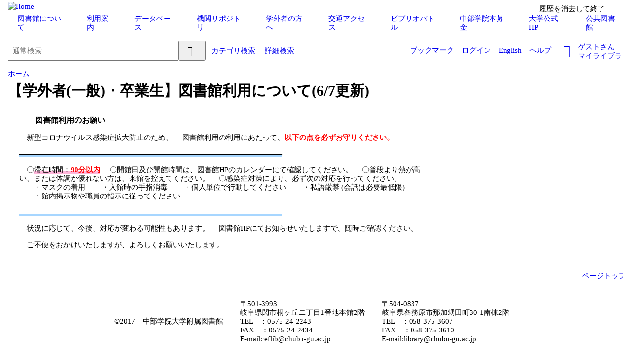

--- FILE ---
content_type: text/html; charset=UTF-8
request_url: https://opac.chubu-gu.ac.jp/drupal/ja/node/308
body_size: 14759
content:




<!DOCTYPE html>
<html lang="ja">
<head>
<meta charset="utf-8">
<meta http-equiv="X-UA-Compatible" content="IE=Edge">
<meta name="viewport" content="width=device-width,initial-scale=1.0,minimum-scale=1.0,user-scalable=no" />
<link rel="stylesheet" href="/opac/assets/drupal-27e088a4718a89b442bce78c117f79ae8145de2470e3f903be3c89600acdca41.css" media="all" />
<link rel="stylesheet" href="/opac/assets/drupal_pink-8da294d626da650611837820408a92e701fb2579e1f81e87658f051c0e81004a.css" media="screen" id="lid-cms-theme-sheet" />

     <link rel="stylesheet" media="all" href="/drupal/sites/default/files/css/css_nQo76GvOqD3miu_ZPlUY8rTNAikIiKNdbJbTxDFyZak.css?delta=0&amp;language=ja&amp;theme=limedio2&amp;include=eJxLzkksLq7UT0osTtVJhrBzU4uLE9NTi2H8vPwUoFx-USqQVZSbmJNZlaqTk5mbmpKZbwTRWFxZXJKaC2YDAODHHqc" />
<link rel="stylesheet" media="all" href="/drupal/sites/default/files/css/css_F_noxmZfsuL1btWWJBu6Hggvzqbwc_IEFDrZPa7oCFI.css?delta=1&amp;language=ja&amp;theme=limedio2&amp;include=eJxLzkksLq7UT0osTtVJhrBzU4uLE9NTi2H8vPwUoFx-USqQVZSbmJNZlaqTk5mbmpKZbwTRWFxZXJKaC2YDAODHHqc" />
  <meta http-equiv="Pragma" content="no-cache"> <meta http-equiv="Cache-Control" content="no-cache">


<link rel="stylesheet" href="/drupal/sites/default/files/drupal_custom.css" media="all" />
<link rel="stylesheet" href="/drupal/sites/default/files/drupal_pink_custom.css" media="screen" />
<link rel="stylesheet" href="/opac/assets/drupal_print-f6c267b5a427b7ccf0eb25f660ecd2dd28d17b303488e95844dbeb416386f310.css" media="print" />
<link rel="stylesheet" href="/drupal/sites/default/files/drupal_print_custom.css" media="print" />
<link rel="icon" type="image/x-icon" href="/opac/images/pink/favicon.ico" />

<title>    【学外者(一般)・卒業生】図書館利用について(6/7更新)|中部学院大学附属図書館
</title>
<meta name="keywords" content="" />
<meta name="description" content="" />
<meta name="format-detection" content="telephone=no">

<meta name="twitter:card" content="">
<meta name="twitter:site" content="">
<meta name="twitter:title" content="">
<meta name="twitter:description" content="">
<meta name="twitter:image" content="">

<meta property="og:title" content="" />
<meta property="og:type" content="website" />
<meta property="og:url" content="" />
<meta property="og:image" content="" />
<meta property="og:description" content="" />
<meta name="csrf-param" content="authenticity_token" />
<meta name="csrf-token" content="rsjExbQvdLAW8jWr5yFH3KNbbSUeQpsZUZheZuHCsSnYay7kHcAJMKTyrM2uAfmdGnfNlPb-rk95wi-IUB0VNw" />
</head>
<body class="exported-layout">
    <div class="c_header" id="header">
  <div class="wrap">
    <div  class="c_logo_area">
      <div class="c_logo">        <div class="c_logo_left">
          <a href="/opac/"><img alt="Home" title="Home" class="c_logo_img" src="/opac/images/pink/logo.png" /></a>
          <a href="/opac/"><img alt="Home" title="Home" class="c_logo_img_mobi p_logo_img_sp" src="/opac/images/pink/logo_mobi.png" /></a>
        </div>
            <div class="c_logo_right p_logo_right"><img src="/opac/images/pink/top-image.png" /></div>
</div>      <div class="c_exit_session p_exit_session">
        <a class="c_logout_buttons pc_only exit_session" id="lid-exit-user-session-button">履歴を消去して終了</a>
      </div>
    </div>
    
    <div class="c_header_message_area">
      
    </div>
  </div>
  <div class="c_header_btn_area p_header_btn_area">
    <a href="/opac/user/top">
            <span class="icon-user"></span>
</a>    <a class="l_icon_menu" href="#!">
        <span class="icon-menu"></span>
</a>  </div>
  <!-- ハンバーガーメニュー -->
  <ul class="menuList l_sp_menuList" style="display: none;">
    <li class="separateLine"></li>
<li><a href='https://opac.chubu-gu.ac.jp/drupal/ja/node/19' target='blank'>図書館について</a></li><li><a href='https://opac.chubu-gu.ac.jp/drupal/ja/node/20' /target='blank'>利用案内</a></li><li><a href='https://opac.chubu-gu.ac.jp/drupal/ja/node/169' target='blank'>データベース</a></li><li><a href='https://chubu-gu.repo.nii.ac.jp/' target='blank'>機関リポジトリ</a></li><li><a href='https://opac.chubu-gu.ac.jp/drupal/ja/node/40' target='blank'>学外者の方へ</a></li><li><a href='https://opac.chubu-gu.ac.jp/drupal/ja/node/172' target='blank'>交通アクセス</a></li><li><a href='https://opac.chubu-gu.ac.jp/drupal/ja/node/185' target='blank'>ビブリオバトル</a></li><li><a href='https://www.charibon.jp/partner/opac-chubu-gu/' target='blank'>中部学院本募金</a></li><li><a href='https://www.chubu-gu.ac.jp' target='blank'>大学公式HP</a></li><li><a href='https://opac.chubu-gu.ac.jp/drupal/ja/node/304' target='blank'>公共図書館</a></li>    <li class="separateLine"></li>
      <li><a href="/opac/category">カテゴリ検索</a></li>
    <li><a href="/opac/complexsearch">詳細検索</a></li>
    <li><a href="/opac/bookmarklist">ブックマーク</a></li>
    <li>
        <a href="/opac/user/login">ログイン</a>
    </li>
    <li>
      <a href="/drupal/en/node/308">English</a>
    </li>
    <li>
      <a target="limedio_help" href="/help/doku.php?id=ja:help:service">ヘルプ</a>
    </li>
    <li>
      <a class="exit_session" href="#nop">履歴を消去して終了</a>
    </li>
  </ul>
</div>
<input type="hidden" value="すべてのタブを閉じてください。" id="common_message_close_other_tabs">
<input type="hidden" value="/opac/user/session/exit" id="exit_user_session_path">
<input type="hidden" value="/drupal" id="common_url_top">



  <div id="header_menu" class="p_header_menu c_top_menu">
  <ul class="header_menu_list wrap">
<li><a href='https://opac.chubu-gu.ac.jp/drupal/ja/node/19' target='blank'>図書館について</a></li><li><a href='https://opac.chubu-gu.ac.jp/drupal/ja/node/20' /target='blank'>利用案内</a></li><li><a href='https://opac.chubu-gu.ac.jp/drupal/ja/node/169' target='blank'>データベース</a></li><li><a href='https://chubu-gu.repo.nii.ac.jp/' target='blank'>機関リポジトリ</a></li><li><a href='https://opac.chubu-gu.ac.jp/drupal/ja/node/40' target='blank'>学外者の方へ</a></li><li><a href='https://opac.chubu-gu.ac.jp/drupal/ja/node/172' target='blank'>交通アクセス</a></li><li><a href='https://opac.chubu-gu.ac.jp/drupal/ja/node/185' target='blank'>ビブリオバトル</a></li><li><a href='https://www.charibon.jp/partner/opac-chubu-gu/' target='blank'>中部学院本募金</a></li><li><a href='https://www.chubu-gu.ac.jp' target='blank'>大学公式HP</a></li><li><a href='https://opac.chubu-gu.ac.jp/drupal/ja/node/304' target='blank'>公共図書館</a></li>  </ul>
</div>
      <div id="lid_search_select" class="c_search_select p_search_select">
      <a class="c_active" href="http://opac.chubu-gu.ac.jp/opac/">通常検索</a>
      <div class="c_line"></div>
          <a class="" href="/opac/category">カテゴリ検索</a>
          <div class="c_line"></div>
      <a class="" href="/opac/complexsearch">詳細検索</a>
    </div>
<div id="lid_search" class="c_search p_search">
  <div class="wrap">
    <form class="c_search_left" id="lid_normal_search_form" action="/opac/search" accept-charset="UTF-8" method="get">

        

        <div class="c_normal_search">
          <input type="text" name="q" id="q" placeholder="通常検索" class="c_search_menu_qq" />
          <input type="hidden" id="lid_useIntellisense" value="false" >
          <div class="c_search_btn_wrap" id="lid_searchBtn">
            <span class="icon-search"></span>
            <input type="button" name="commit" value="" class="c_search_btn" data-disable-with="" />
          </div>
        </div>
            <a class="c_a_search_left" href="/opac/category">カテゴリ検索</a>
        <a class="c_a_search_left" id="lid-complex-search_entry" href="/opac/complexsearch">詳細検索</a>
</form>
    <div class="c_search_right">
      <a class="c_a_search_right" id="lid-top_of_bookmark" href="/opac/bookmarklist">ブックマーク</a>
          <a class="c_a_search_right" id="c_a_login" href="/opac/user/login">ログイン</a>
      <a class="c_a_search_right" href="/drupal/en/node/308">English</a>
      <a class="c_a_search_right" target="limedio_help" href="/help/doku.php?id=ja:help:service">ヘルプ</a>
      <a class="c_a_mylibrary" id="lid-mylibrary_entry" href="/opac/user/top">
              <span class="icon-user"></span>
    <span id="lid-user-signature">ゲストさん</span><br>マイライブラリ

</a>      
    </div>
  </div>
</div>

  
     <div class="dialog-off-canvas-main-canvas" data-off-canvas-main-canvas>
    


<div id="main">
 
  <div class="breadcrumb">
      <div id="pagetop"  class="region">
    
              <li>
                  <a href="/drupal/ja">ホーム</a>
              </li>
    

</div>

   

  </div>

  
      <h1 class="title">【学外者(一般)・卒業生】図書館利用について(6/7更新)</h1>
    </div>


  


  <div class="wrap">
      <script src='/drupal/core/assets/vendor/jquery/jquery.js'></script>
        <div id="topLeft"  class="region">
    <div data-drupal-messages-fallback class="hidden"></div>
  <div id="block-limedio2-system-main" class="panel linkArea">
    <h3></h3>
    
    
<article data-history-node-id="308" class="node node--type-page node--view-mode-full">

  
    

  
  <div class="node__content">
    
            <div class="clearfix text-formatted field field--name-body field--type-text-with-summary field--label-hidden field__item"><p class="py">
<b>――図書館利用のお願い――</b></p>

<p class="px">
　新型コロナウイルス感染症拡大防止のため、
　図書館利用の利用にあたって、<span class="spbr"><b>以下の点を必ずお守りください。</b></span></p>

<p class="px">
<span class="lineb">――――――――――――――――――――――――――――――――――――</span></p>

<p class="px">
　〇<span class="line">滞在時間：<span class="spbr"><b>90分以内</b></span></span>
　〇開館日及び開館時間は、図書館HPのカレンダーにて確認してください。
　〇普段より熱が高い、または体調が優れない方は、来館を控えてください。
　〇感染症対策により、必ず次の対応を行ってください。
　　・マスクの着用
　　・入館時の手指消毒
　　・個人単位で行動してください
　　・私語厳禁 (会話は必要最低限)
　　・館内掲示物や職員の指示に従ってください
</p>


<p class="px">
<span class="lineb">――――――――――――――――――――――――――――――――――――</span></p>


<p class="px">
　状況に応じて、今後、対応が変わる可能性もあります。
　図書館HPにてお知らせいたしますで、随時ご確認ください。</p>

<p class="px">
　ご不便をおかけいたしますが、よろしくお願いいたします。</p>





<style>


.px {
  font-size: calc(4 * ((100vw - 200px) / 600) + 8px);
}
.py {
  font-size: calc(4 * ((100vw - 200px) / 600) + 9px);
}

.exported-layout .spbr {
  color: red;
  font-size: calc(4 * ((100vw - 200px) / 600) + 8px);
}


.line {
background: linear-gradient(transparent 70%,#ffb7db 70%);
}

.lineb {
background: linear-gradient(transparent 70%, #a7d6ff 70%);
}

</style></div>
      <section class="field field--name-comment-node-page field--type-comment field--label-hidden comment-wrapper">
  
  

  
</section>

  </div>

</article>

    

</div>

   

  </div>

      
  </div>
</div>

  </div>
 

  


    <div class="c_footer p_footer l_sp_menue_hidden" id="footer">
    <div class="wrap">
      <a class="pageTop" href="#">ページトップ</a>
      <div class="c_footer_link">
      </div>
    </div>
    <div class="c_footer_message_area">
      <script> window.addEventListener(\"load\", function() { var regex = new RegExp(\"[?&]\" + \"trans_url\".replace(/[\\[\\]]/g, \"\\\\$&\") + \"(=([^&#]*)|&|#|$)\"); var results = regex.exec(window.location.href); if (results && results[2]) { var trans_url = decodeURIComponent(results[2].replace(/\\+/g, \" \")); if(trans_url.indexOf(\"/\")!==0 && trans_url.indexOf(\"https://\"+window.location.host)!==0 && trans_url.indexOf(\"http://\"+window.location.host)!==0){ alert(\"Invalid parameter. Transition to the top screen.\"); window.location.href=window.location.protocol+\"//\"+window.location.host+\"/index.html\"; } } }); </script> <div class="c_text1">&copy;2017　中部学院大学附属図書館　</div> <div class="c_text2">〒501-3993<br>岐阜県関市桐ヶ丘二丁目1番地本館2階　<br>TEL　：0575-24-2243<br>FAX　：0575-24-2434<br>E-mail:reflib@chubu-gu.ac.jp </div> <div class="c_text3">〒504-0837<br>岐阜県各務原市那加甥田町30-1南棟2階<br>TEL　：058-375-3607<br>FAX　：058-375-3610<br>E-mail:library@chubu-gu.ac.jp</div>
    </div>
    
  </div>

    <span class="hidden" data-jsvar="timeout" data-jsvalue="10800000"></span>
  <span class="hidden" data-jsvar="signedIn" data-jsvalue="false"></span>
  <span class="hidden" data-jsvar="urlToRedirect" data-jsvalue="/opac/system/timeout"></span>
  <span class="hidden" data-jsvar="pageRangeError" data-jsvalue="指定されたページは範囲外です。"></span>
  <span class="hidden" data-jsvar="invalidInputError" data-jsvalue="入力値に誤りがあります。"></span>
  <span class="hidden" data-jsvar="illegalCondition" data-jsvalue="検索条件を入力してください。"></span>
  <span class="hidden" data-jsvar="helpPage" data-jsvalue="/help/doku.php?id=ja:help:service"></span>
  <span class="hidden" data-jsvar="spinnerImage" data-jsvalue="/opac/images/gif-load.gif"></span>
  <span class="hidden" data-jsvar="popCloseFallbackPath" data-jsvalue="/opac/"></span>
  <span class="hidden" data-jsvar="currentLocale" data-jsvalue="ja"></span>

  <script src="/opac/assets/application-dd00a134d0b9e36caaf39b64bb19b03f83e77a2b944e6754d91963bf963796ea.js"></script>
  <script src="/opac/assets/common/common-f4f657c2136d34b76bdc44d50c0ca2c0f56b257df9185b888331c2d9f9563c6f.js"></script>
  <script src="/opac/assets/top_page-5c9e7e766eea963f8bc3ed267a2922ae57dca341861e6b26058ce4614797f7e4.js"></script>
    <script src="/opac/assets/common/session_exit-be3d14897abb6cba7eee1d9e907363f2aeb6a2a1ad3b23ff2243f6b93f454a3e.js"></script>
    <script src="/opac/assets/common/shared-6b539c3ede34d5235a4840bca9bf8000ba3d09df895695a3cb6b099886a72c59.js"></script>
    <script src="/opac/assets/shared/search-806a83cd4ae8946e09d6b2a9124f7d62fe32383824c505980c22e8291cb6b739.js"></script>

</body>
</html>




--- FILE ---
content_type: text/css
request_url: https://opac.chubu-gu.ac.jp/drupal/sites/default/files/drupal_custom.css
body_size: 97867
content:
@import url("/opac/assets/jquery-ui.css");
.exported-layout .c_header html, .exported-layout .c_header body, .exported-layout .c_header div, .exported-layout .c_header span, .exported-layout .c_header object, .exported-layout .c_header iframe, .exported-layout .c_header h1, .exported-layout .c_header h2, .exported-layout .c_header h3, .exported-layout .c_header h4, .exported-layout .c_header h5, .exported-layout .c_header h6, .exported-layout .c_header p, .exported-layout .c_header blockquote, .exported-layout .c_header pre, .exported-layout .c_header abbr, .exported-layout .c_header address, .exported-layout .c_header cite, .exported-layout .c_header code, .exported-layout .c_header del, .exported-layout .c_header dfn, .exported-layout .c_header em, .exported-layout .c_header img, .exported-layout .c_header ins, .exported-layout .c_header kbd, .exported-layout .c_header q, .exported-layout .c_header samp, .exported-layout .c_header small, .exported-layout .c_header strong, .exported-layout .c_header sub, .exported-layout .c_header sup, .exported-layout .c_header var, .exported-layout .c_header b, .exported-layout .c_header i, .exported-layout .c_header dl, .exported-layout .c_header dt, .exported-layout .c_header dd, .exported-layout .c_header ol, .exported-layout .c_header ul, .exported-layout .c_header li, .exported-layout .c_header fieldset, .exported-layout .c_header form, .exported-layout .c_header label, .exported-layout .c_header legend, .exported-layout .c_header table, .exported-layout .c_header caption, .exported-layout .c_header tbody, .exported-layout .c_header tfoot, .exported-layout .c_header thead, .exported-layout .c_header tr, .exported-layout .c_header th, .exported-layout .c_header td, .exported-layout .c_header article, .exported-layout .c_header aside, .exported-layout .c_header canvas, .exported-layout .c_header details, .exported-layout .c_header figcaption, .exported-layout .c_header figure, .exported-layout .c_header footer, .exported-layout .c_header header, .exported-layout .c_header hgroup, .exported-layout .c_header menu, .exported-layout .c_header nav, .exported-layout .c_header section, .exported-layout .c_header summary, .exported-layout .c_header time, .exported-layout .c_header audio, .exported-layout .c_header video, .exported-layout .p_header_menu html, .exported-layout .p_header_menu body, .exported-layout .p_header_menu div, .exported-layout .p_header_menu span, .exported-layout .p_header_menu object, .exported-layout .p_header_menu iframe, .exported-layout .p_header_menu h1, .exported-layout .p_header_menu h2, .exported-layout .p_header_menu h3, .exported-layout .p_header_menu h4, .exported-layout .p_header_menu h5, .exported-layout .p_header_menu h6, .exported-layout .p_header_menu p, .exported-layout .p_header_menu blockquote, .exported-layout .p_header_menu pre, .exported-layout .p_header_menu abbr, .exported-layout .p_header_menu address, .exported-layout .p_header_menu cite, .exported-layout .p_header_menu code, .exported-layout .p_header_menu del, .exported-layout .p_header_menu dfn, .exported-layout .p_header_menu em, .exported-layout .p_header_menu img, .exported-layout .p_header_menu ins, .exported-layout .p_header_menu kbd, .exported-layout .p_header_menu q, .exported-layout .p_header_menu samp, .exported-layout .p_header_menu small, .exported-layout .p_header_menu strong, .exported-layout .p_header_menu sub, .exported-layout .p_header_menu sup, .exported-layout .p_header_menu var, .exported-layout .p_header_menu b, .exported-layout .p_header_menu i, .exported-layout .p_header_menu dl, .exported-layout .p_header_menu dt, .exported-layout .p_header_menu dd, .exported-layout .p_header_menu ol, .exported-layout .p_header_menu ul, .exported-layout .p_header_menu li, .exported-layout .p_header_menu fieldset, .exported-layout .p_header_menu form, .exported-layout .p_header_menu label, .exported-layout .p_header_menu legend, .exported-layout .p_header_menu table, .exported-layout .p_header_menu caption, .exported-layout .p_header_menu tbody, .exported-layout .p_header_menu tfoot, .exported-layout .p_header_menu thead, .exported-layout .p_header_menu tr, .exported-layout .p_header_menu th, .exported-layout .p_header_menu td, .exported-layout .p_header_menu article, .exported-layout .p_header_menu aside, .exported-layout .p_header_menu canvas, .exported-layout .p_header_menu details, .exported-layout .p_header_menu figcaption, .exported-layout .p_header_menu figure, .exported-layout .p_header_menu footer, .exported-layout .p_header_menu header, .exported-layout .p_header_menu hgroup, .exported-layout .p_header_menu menu, .exported-layout .p_header_menu nav, .exported-layout .p_header_menu section, .exported-layout .p_header_menu summary, .exported-layout .p_header_menu time, .exported-layout .p_header_menu audio, .exported-layout .p_header_menu video, .exported-layout .c_search_select html, .exported-layout .c_search_select body, .exported-layout .c_search_select div, .exported-layout .c_search_select span, .exported-layout .c_search_select object, .exported-layout .c_search_select iframe, .exported-layout .c_search_select h1, .exported-layout .c_search_select h2, .exported-layout .c_search_select h3, .exported-layout .c_search_select h4, .exported-layout .c_search_select h5, .exported-layout .c_search_select h6, .exported-layout .c_search_select p, .exported-layout .c_search_select blockquote, .exported-layout .c_search_select pre, .exported-layout .c_search_select abbr, .exported-layout .c_search_select address, .exported-layout .c_search_select cite, .exported-layout .c_search_select code, .exported-layout .c_search_select del, .exported-layout .c_search_select dfn, .exported-layout .c_search_select em, .exported-layout .c_search_select img, .exported-layout .c_search_select ins, .exported-layout .c_search_select kbd, .exported-layout .c_search_select q, .exported-layout .c_search_select samp, .exported-layout .c_search_select small, .exported-layout .c_search_select strong, .exported-layout .c_search_select sub, .exported-layout .c_search_select sup, .exported-layout .c_search_select var, .exported-layout .c_search_select b, .exported-layout .c_search_select i, .exported-layout .c_search_select dl, .exported-layout .c_search_select dt, .exported-layout .c_search_select dd, .exported-layout .c_search_select ol, .exported-layout .c_search_select ul, .exported-layout .c_search_select li, .exported-layout .c_search_select fieldset, .exported-layout .c_search_select form, .exported-layout .c_search_select label, .exported-layout .c_search_select legend, .exported-layout .c_search_select table, .exported-layout .c_search_select caption, .exported-layout .c_search_select tbody, .exported-layout .c_search_select tfoot, .exported-layout .c_search_select thead, .exported-layout .c_search_select tr, .exported-layout .c_search_select th, .exported-layout .c_search_select td, .exported-layout .c_search_select article, .exported-layout .c_search_select aside, .exported-layout .c_search_select canvas, .exported-layout .c_search_select details, .exported-layout .c_search_select figcaption, .exported-layout .c_search_select figure, .exported-layout .c_search_select footer, .exported-layout .c_search_select header, .exported-layout .c_search_select hgroup, .exported-layout .c_search_select menu, .exported-layout .c_search_select nav, .exported-layout .c_search_select section, .exported-layout .c_search_select summary, .exported-layout .c_search_select time, .exported-layout .c_search_select audio, .exported-layout .c_search_select video, .exported-layout .c_search html, .exported-layout .c_search body, .exported-layout .c_search div, .exported-layout .c_search span, .exported-layout .c_search object, .exported-layout .c_search iframe, .exported-layout .c_search h1, .exported-layout .c_search h2, .exported-layout .c_search h3, .exported-layout .c_search h4, .exported-layout .c_search h5, .exported-layout .c_search h6, .exported-layout .c_search p, .exported-layout .c_search blockquote, .exported-layout .c_search pre, .exported-layout .c_search abbr, .exported-layout .c_search address, .exported-layout .c_search cite, .exported-layout .c_search code, .exported-layout .c_search del, .exported-layout .c_search dfn, .exported-layout .c_search em, .exported-layout .c_search img, .exported-layout .c_search ins, .exported-layout .c_search kbd, .exported-layout .c_search q, .exported-layout .c_search samp, .exported-layout .c_search small, .exported-layout .c_search strong, .exported-layout .c_search sub, .exported-layout .c_search sup, .exported-layout .c_search var, .exported-layout .c_search b, .exported-layout .c_search i, .exported-layout .c_search dl, .exported-layout .c_search dt, .exported-layout .c_search dd, .exported-layout .c_search ol, .exported-layout .c_search ul, .exported-layout .c_search li, .exported-layout .c_search fieldset, .exported-layout .c_search form, .exported-layout .c_search label, .exported-layout .c_search legend, .exported-layout .c_search table, .exported-layout .c_search caption, .exported-layout .c_search tbody, .exported-layout .c_search tfoot, .exported-layout .c_search thead, .exported-layout .c_search tr, .exported-layout .c_search th, .exported-layout .c_search td, .exported-layout .c_search article, .exported-layout .c_search aside, .exported-layout .c_search canvas, .exported-layout .c_search details, .exported-layout .c_search figcaption, .exported-layout .c_search figure, .exported-layout .c_search footer, .exported-layout .c_search header, .exported-layout .c_search hgroup, .exported-layout .c_search menu, .exported-layout .c_search nav, .exported-layout .c_search section, .exported-layout .c_search summary, .exported-layout .c_search time, .exported-layout .c_search audio, .exported-layout .c_search video, .exported-layout .c_footer html, .exported-layout .c_footer body, .exported-layout .c_footer div, .exported-layout .c_footer span, .exported-layout .c_footer object, .exported-layout .c_footer iframe, .exported-layout .c_footer h1, .exported-layout .c_footer h2, .exported-layout .c_footer h3, .exported-layout .c_footer h4, .exported-layout .c_footer h5, .exported-layout .c_footer h6, .exported-layout .c_footer p, .exported-layout .c_footer blockquote, .exported-layout .c_footer pre, .exported-layout .c_footer abbr, .exported-layout .c_footer address, .exported-layout .c_footer cite, .exported-layout .c_footer code, .exported-layout .c_footer del, .exported-layout .c_footer dfn, .exported-layout .c_footer em, .exported-layout .c_footer img, .exported-layout .c_footer ins, .exported-layout .c_footer kbd, .exported-layout .c_footer q, .exported-layout .c_footer samp, .exported-layout .c_footer small, .exported-layout .c_footer strong, .exported-layout .c_footer sub, .exported-layout .c_footer sup, .exported-layout .c_footer var, .exported-layout .c_footer b, .exported-layout .c_footer i, .exported-layout .c_footer dl, .exported-layout .c_footer dt, .exported-layout .c_footer dd, .exported-layout .c_footer ol, .exported-layout .c_footer ul, .exported-layout .c_footer li, .exported-layout .c_footer fieldset, .exported-layout .c_footer form, .exported-layout .c_footer label, .exported-layout .c_footer legend, .exported-layout .c_footer table, .exported-layout .c_footer caption, .exported-layout .c_footer tbody, .exported-layout .c_footer tfoot, .exported-layout .c_footer thead, .exported-layout .c_footer tr, .exported-layout .c_footer th, .exported-layout .c_footer td, .exported-layout .c_footer article, .exported-layout .c_footer aside, .exported-layout .c_footer canvas, .exported-layout .c_footer details, .exported-layout .c_footer figcaption, .exported-layout .c_footer figure, .exported-layout .c_footer footer, .exported-layout .c_footer header, .exported-layout .c_footer hgroup, .exported-layout .c_footer menu, .exported-layout .c_footer nav, .exported-layout .c_footer section, .exported-layout .c_footer summary, .exported-layout .c_footer time, .exported-layout .c_footer audio, .exported-layout .c_footer video, .exported-layout .c_search_select html, .exported-layout .c_search_select body, .exported-layout .c_search_select div, .exported-layout .c_search_select span, .exported-layout .c_search_select object, .exported-layout .c_search_select iframe, .exported-layout .c_search_select h1, .exported-layout .c_search_select h2, .exported-layout .c_search_select h3, .exported-layout .c_search_select h4, .exported-layout .c_search_select h5, .exported-layout .c_search_select h6, .exported-layout .c_search_select p, .exported-layout .c_search_select blockquote, .exported-layout .c_search_select pre, .exported-layout .c_search_select abbr, .exported-layout .c_search_select address, .exported-layout .c_search_select cite, .exported-layout .c_search_select code, .exported-layout .c_search_select del, .exported-layout .c_search_select dfn, .exported-layout .c_search_select em, .exported-layout .c_search_select img, .exported-layout .c_search_select ins, .exported-layout .c_search_select kbd, .exported-layout .c_search_select q, .exported-layout .c_search_select samp, .exported-layout .c_search_select small, .exported-layout .c_search_select strong, .exported-layout .c_search_select sub, .exported-layout .c_search_select sup, .exported-layout .c_search_select var, .exported-layout .c_search_select b, .exported-layout .c_search_select i, .exported-layout .c_search_select dl, .exported-layout .c_search_select dt, .exported-layout .c_search_select dd, .exported-layout .c_search_select ol, .exported-layout .c_search_select ul, .exported-layout .c_search_select li, .exported-layout .c_search_select fieldset, .exported-layout .c_search_select form, .exported-layout .c_search_select label, .exported-layout .c_search_select legend, .exported-layout .c_search_select table, .exported-layout .c_search_select caption, .exported-layout .c_search_select tbody, .exported-layout .c_search_select tfoot, .exported-layout .c_search_select thead, .exported-layout .c_search_select tr, .exported-layout .c_search_select th, .exported-layout .c_search_select td, .exported-layout .c_search_select article, .exported-layout .c_search_select aside, .exported-layout .c_search_select canvas, .exported-layout .c_search_select details, .exported-layout .c_search_select figcaption, .exported-layout .c_search_select figure, .exported-layout .c_search_select footer, .exported-layout .c_search_select header, .exported-layout .c_search_select hgroup, .exported-layout .c_search_select menu, .exported-layout .c_search_select nav, .exported-layout .c_search_select section, .exported-layout .c_search_select summary, .exported-layout .c_search_select time, .exported-layout .c_search_select audio, .exported-layout .c_search_select video {
  backgroundx: transparent;
  borderx: 0;
  font-size: 100%;
  margin: 0;
  outline: 0;
  padding: 0;
  vertical-align: baseline
}

.exported-layout .c_header mark, .exported-layout .p_header_menu mark, .exported-layout .c_search_select mark, .exported-layout .c_search mark, .exported-layout .c_footer mark, .exported-layout .c_search_select mark {
  backgroundx: transparent;
  colorx: inherit
}

.exported-layout .c_header body, .exported-layout .p_header_menu body, .exported-layout .c_search_select body, .exported-layout .c_search body, .exported-layout .c_footer body, .exported-layout .c_search_select body {
  line-height: 1
}

.exported-layout .c_header article, .exported-layout .c_header aside, .exported-layout .c_header details, .exported-layout .c_header figcaption, .exported-layout .c_header figure, .exported-layout .c_header footer, .exported-layout .c_header header, .exported-layout .c_header hgroup, .exported-layout .c_header menu, .exported-layout .c_header nav, .exported-layout .c_header section, .exported-layout .p_header_menu article, .exported-layout .p_header_menu aside, .exported-layout .p_header_menu details, .exported-layout .p_header_menu figcaption, .exported-layout .p_header_menu figure, .exported-layout .p_header_menu footer, .exported-layout .p_header_menu header, .exported-layout .p_header_menu hgroup, .exported-layout .p_header_menu menu, .exported-layout .p_header_menu nav, .exported-layout .p_header_menu section, .exported-layout .c_search_select article, .exported-layout .c_search_select aside, .exported-layout .c_search_select details, .exported-layout .c_search_select figcaption, .exported-layout .c_search_select figure, .exported-layout .c_search_select footer, .exported-layout .c_search_select header, .exported-layout .c_search_select hgroup, .exported-layout .c_search_select menu, .exported-layout .c_search_select nav, .exported-layout .c_search_select section, .exported-layout .c_search article, .exported-layout .c_search aside, .exported-layout .c_search details, .exported-layout .c_search figcaption, .exported-layout .c_search figure, .exported-layout .c_search footer, .exported-layout .c_search header, .exported-layout .c_search hgroup, .exported-layout .c_search menu, .exported-layout .c_search nav, .exported-layout .c_search section, .exported-layout .c_footer article, .exported-layout .c_footer aside, .exported-layout .c_footer details, .exported-layout .c_footer figcaption, .exported-layout .c_footer figure, .exported-layout .c_footer footer, .exported-layout .c_footer header, .exported-layout .c_footer hgroup, .exported-layout .c_footer menu, .exported-layout .c_footer nav, .exported-layout .c_footer section, .exported-layout .c_search_select article, .exported-layout .c_search_select aside, .exported-layout .c_search_select details, .exported-layout .c_search_select figcaption, .exported-layout .c_search_select figure, .exported-layout .c_search_select footer, .exported-layout .c_search_select header, .exported-layout .c_search_select hgroup, .exported-layout .c_search_select menu, .exported-layout .c_search_select nav, .exported-layout .c_search_select section {
  display: block
}

.exported-layout .c_header nav ul, .exported-layout .p_header_menu nav ul, .exported-layout .c_search_select nav ul, .exported-layout .c_search nav ul, .exported-layout .c_footer nav ul, .exported-layout .c_search_select nav ul {
  list-style: none
}

.exported-layout .c_header blockquote, .exported-layout .c_header q, .exported-layout .p_header_menu blockquote, .exported-layout .p_header_menu q, .exported-layout .c_search_select blockquote, .exported-layout .c_search_select q, .exported-layout .c_search blockquote, .exported-layout .c_search q, .exported-layout .c_footer blockquote, .exported-layout .c_footer q, .exported-layout .c_search_select blockquote, .exported-layout .c_search_select q {
  quotes: none
}

.exported-layout .c_header blockquote:before, .exported-layout .c_header blockquote:after, .exported-layout .c_header q:before, .exported-layout .c_header q:after, .exported-layout .p_header_menu blockquote:before, .exported-layout .p_header_menu blockquote:after, .exported-layout .p_header_menu q:before, .exported-layout .p_header_menu q:after, .exported-layout .c_search_select blockquote:before, .exported-layout .c_search_select blockquote:after, .exported-layout .c_search_select q:before, .exported-layout .c_search_select q:after, .exported-layout .c_search blockquote:before, .exported-layout .c_search blockquote:after, .exported-layout .c_search q:before, .exported-layout .c_search q:after, .exported-layout .c_footer blockquote:before, .exported-layout .c_footer blockquote:after, .exported-layout .c_footer q:before, .exported-layout .c_footer q:after, .exported-layout .c_search_select blockquote:before, .exported-layout .c_search_select blockquote:after, .exported-layout .c_search_select q:before, .exported-layout .c_search_select q:after {
  content: '';
  content: none
}

.exported-layout .c_header a, .exported-layout .p_header_menu a, .exported-layout .c_search_select a, .exported-layout .c_search a, .exported-layout .c_footer a, .exported-layout .c_search_select a {
  backgroundx: transparent;
  font-size: 100%;
  margin: 0;
  padding: 0;
  vertical-align: baseline
}

.exported-layout .c_header ins, .exported-layout .p_header_menu ins, .exported-layout .c_search_select ins, .exported-layout .c_search ins, .exported-layout .c_footer ins, .exported-layout .c_search_select ins {
  backgroundx-colorx: #ff9;
  colorx: #000;
  text-decoration: none
}

.exported-layout .c_header del, .exported-layout .p_header_menu del, .exported-layout .c_search_select del, .exported-layout .c_search del, .exported-layout .c_footer del, .exported-layout .c_search_select del {
  text-decoration: line-through
}

.exported-layout .c_header abbr[title], .exported-layout .c_header dfn[title], .exported-layout .p_header_menu abbr[title], .exported-layout .p_header_menu dfn[title], .exported-layout .c_search_select abbr[title], .exported-layout .c_search_select dfn[title], .exported-layout .c_search abbr[title], .exported-layout .c_search dfn[title], .exported-layout .c_footer abbr[title], .exported-layout .c_footer dfn[title], .exported-layout .c_search_select abbr[title], .exported-layout .c_search_select dfn[title] {
  borderx-bottom: 1px dotted;
  cursor: help
}

.exported-layout .c_header table, .exported-layout .p_header_menu table, .exported-layout .c_search_select table, .exported-layout .c_search table, .exported-layout .c_footer table, .exported-layout .c_search_select table {
  borderx-collapse: collapse;
  borderx-spacing: 0
}

.exported-layout .c_header hr, .exported-layout .p_header_menu hr, .exported-layout .c_search_select hr, .exported-layout .c_search hr, .exported-layout .c_footer hr, .exported-layout .c_search_select hr {
  display: block;
  height: 1px;
  borderx: 0;
  borderx-top: 1px solid #cccccc;
  margin: 1em 0;
  padding: 0
}

.exported-layout .c_header input, .exported-layout .c_header select, .exported-layout .p_header_menu input, .exported-layout .p_header_menu select, .exported-layout .c_search_select input, .exported-layout .c_search_select select, .exported-layout .c_search input, .exported-layout .c_search select, .exported-layout .c_footer input, .exported-layout .c_footer select, .exported-layout .c_search_select input, .exported-layout .c_search_select select {
  vertical-align: middle
}

.exported-layout .c_header button, .exported-layout .c_header input, .exported-layout .c_header select, .exported-layout .c_header textarea, .exported-layout .p_header_menu button, .exported-layout .p_header_menu input, .exported-layout .p_header_menu select, .exported-layout .p_header_menu textarea, .exported-layout .c_search_select button, .exported-layout .c_search_select input, .exported-layout .c_search_select select, .exported-layout .c_search_select textarea, .exported-layout .c_search button, .exported-layout .c_search input, .exported-layout .c_search select, .exported-layout .c_search textarea, .exported-layout .c_footer button, .exported-layout .c_footer input, .exported-layout .c_footer select, .exported-layout .c_footer textarea, .exported-layout .c_search_select button, .exported-layout .c_search_select input, .exported-layout .c_search_select select, .exported-layout .c_search_select textarea {
  font-family: inherit
}

@font-face {
  font-family: 'icomoon';
  src: url("/opac/assets/icomoon-e89861983338deec0e3f698312e08c1fd088fe76a9f6d0416810358c8f52bb84.eot?g30zn0");
  src: url("/opac/assets/icomoon-e89861983338deec0e3f698312e08c1fd088fe76a9f6d0416810358c8f52bb84.eot?g30zn0#iefix") format("embedded-opentype"), url("/opac/assets/icomoon-49a8e32b68b0b9b541c4497deadf27c384fbd1d7a7d19c27494da798f5d87922.ttf?g30zn0") format("truetype"), url("/opac/assets/icomoon-347340266f23db666cfdd92daafc252147c79258b54a5fb6de00073808927d3a.woff?g30zn0") format("woff"), url("/opac/assets/icomoon-d818bf275f4064791300d911eb3fc227be92e69e626f553dd8b8f2baaf401de4.svg?g30zn0#icomoon") format("svg");
  font-weight: normal;
  font-style: normal
}

.exported-layout .c_header [class^="icon-"], .exported-layout .c_header [class*=" icon-"], .exported-layout .p_header_menu [class^="icon-"], .exported-layout .p_header_menu [class*=" icon-"], .exported-layout .c_search_select [class^="icon-"], .exported-layout .c_search_select [class*=" icon-"], .exported-layout .c_search [class^="icon-"], .exported-layout .c_search [class*=" icon-"], .exported-layout .c_footer [class^="icon-"], .exported-layout .c_footer [class*=" icon-"], .exported-layout .c_search_select [class^="icon-"], .exported-layout .c_search_select [class*=" icon-"] {
  speak: none;
  font-style: normal;
  font-weight: normal;
  font-variant: normal;
  text-transform: none;
  line-height: 1;
  -webkit-font-smoothing: antialiased;
  -moz-osx-font-smoothing: grayscale
}

[class^="icon-"]:before, [class*=" icon-"]:before {
  font-family: 'icomoon' !important
}

.icon-book-delete:before {
  content: "\e900"
}

.icon-book-done:before {
  content: "\e901"
}

.icon-book-fukusya:before {
  content: "\e902"
}

.icon-book-konyu:before {
  content: "\e903"
}

.icon-book-move:before {
  content: "\e904"
}

.icon-book-new:before {
  content: "\e905"
}

.icon-book-plus:before {
  content: "\e906"
}

.icon-book-star:before {
  content: "\e907"
}

.icon-book-syakuyo:before {
  content: "\e908"
}

.icon-book:before {
  content: "\e909"
}

.icon-bookmark-delete:before {
  content: "\e90a"
}

.icon-bookmark-move:before {
  content: "\e90b"
}

.icon-bookmark-plus:before {
  content: "\e90c"
}

.icon-bookmark:before {
  content: "\e90d"
}

.icon-calender:before {
  content: "\e90e"
}

.icon-check:before {
  content: "\e90f"
}

.icon-crown:before {
  content: "\e910";
  colorx: #f8d21c
}

.icon-file:before {
  content: "\e914"
}

.icon-history-delete:before {
  content: "\e915"
}

.icon-history:before {
  content: "\e916"
}

.icon-icon-image-free:before {
  content: "\e917"
}

.icon-icon-image-rock:before {
  content: "\e918"
}

.icon-image:before {
  content: "\e919"
}

.icon-index:before {
  content: "\e91a"
}

.icon-information:before {
  content: "\e91b"
}

.icon-mail:before {
  content: "\e91c"
}

.icon-menu:before {
  content: "\e91d"
}

.icon-move:before {
  content: "\e91e"
}

.icon-other:before {
  content: "\e91f"
}

.icon-other1:before {
  content: "\e920"
}

.icon-other2:before {
  content: "\e921"
}

.icon-other3:before {
  content: "\e922"
}

.icon-search:before {
  content: "\e923"
}

.icon-setting:before {
  content: "\e924"
}

.icon-share:before {
  content: "\e925"
}

.icon-star:before {
  content: "\e926"
}

.icon-trash:before {
  content: "\e927"
}

.icon-user-login:before {
  content: "\e928"
}

.icon-user:before {
  content: "\e929"
}

.icon-image1:before {
  content: "\e912"
}

.icon-image2:before {
  content: "\e913"
}

.icon-image3:before {
  content: "\e911"
}

.exported-layout .c_header html, .exported-layout .c_header body, .exported-layout .c_header div, .exported-layout .c_header span, .exported-layout .c_header object, .exported-layout .c_header iframe, .exported-layout .c_header h1, .exported-layout .c_header h2, .exported-layout .c_header h3, .exported-layout .c_header h4, .exported-layout .c_header h5, .exported-layout .c_header h6, .exported-layout .c_header p, .exported-layout .c_header blockquote, .exported-layout .c_header pre, .exported-layout .c_header abbr, .exported-layout .c_header address, .exported-layout .c_header cite, .exported-layout .c_header code, .exported-layout .c_header del, .exported-layout .c_header dfn, .exported-layout .c_header em, .exported-layout .c_header img, .exported-layout .c_header ins, .exported-layout .c_header kbd, .exported-layout .c_header q, .exported-layout .c_header samp, .exported-layout .c_header small, .exported-layout .c_header strong, .exported-layout .c_header sub, .exported-layout .c_header sup, .exported-layout .c_header var, .exported-layout .c_header b, .exported-layout .c_header i, .exported-layout .c_header dl, .exported-layout .c_header dt, .exported-layout .c_header dd, .exported-layout .c_header ol, .exported-layout .c_header ul, .exported-layout .c_header li, .exported-layout .c_header fieldset, .exported-layout .c_header form, .exported-layout .c_header label, .exported-layout .c_header legend, .exported-layout .c_header table, .exported-layout .c_header caption, .exported-layout .c_header tbody, .exported-layout .c_header tfoot, .exported-layout .c_header thead, .exported-layout .c_header tr, .exported-layout .c_header th, .exported-layout .c_header td, .exported-layout .c_header article, .exported-layout .c_header aside, .exported-layout .c_header canvas, .exported-layout .c_header details, .exported-layout .c_header figcaption, .exported-layout .c_header figure, .exported-layout .c_header footer, .exported-layout .c_header header, .exported-layout .c_header hgroup, .exported-layout .c_header menu, .exported-layout .c_header nav, .exported-layout .c_header section, .exported-layout .c_header summary, .exported-layout .c_header time, .exported-layout .c_header audio, .exported-layout .c_header video, .exported-layout .p_header_menu html, .exported-layout .p_header_menu body, .exported-layout .p_header_menu div, .exported-layout .p_header_menu span, .exported-layout .p_header_menu object, .exported-layout .p_header_menu iframe, .exported-layout .p_header_menu h1, .exported-layout .p_header_menu h2, .exported-layout .p_header_menu h3, .exported-layout .p_header_menu h4, .exported-layout .p_header_menu h5, .exported-layout .p_header_menu h6, .exported-layout .p_header_menu p, .exported-layout .p_header_menu blockquote, .exported-layout .p_header_menu pre, .exported-layout .p_header_menu abbr, .exported-layout .p_header_menu address, .exported-layout .p_header_menu cite, .exported-layout .p_header_menu code, .exported-layout .p_header_menu del, .exported-layout .p_header_menu dfn, .exported-layout .p_header_menu em, .exported-layout .p_header_menu img, .exported-layout .p_header_menu ins, .exported-layout .p_header_menu kbd, .exported-layout .p_header_menu q, .exported-layout .p_header_menu samp, .exported-layout .p_header_menu small, .exported-layout .p_header_menu strong, .exported-layout .p_header_menu sub, .exported-layout .p_header_menu sup, .exported-layout .p_header_menu var, .exported-layout .p_header_menu b, .exported-layout .p_header_menu i, .exported-layout .p_header_menu dl, .exported-layout .p_header_menu dt, .exported-layout .p_header_menu dd, .exported-layout .p_header_menu ol, .exported-layout .p_header_menu ul, .exported-layout .p_header_menu li, .exported-layout .p_header_menu fieldset, .exported-layout .p_header_menu form, .exported-layout .p_header_menu label, .exported-layout .p_header_menu legend, .exported-layout .p_header_menu table, .exported-layout .p_header_menu caption, .exported-layout .p_header_menu tbody, .exported-layout .p_header_menu tfoot, .exported-layout .p_header_menu thead, .exported-layout .p_header_menu tr, .exported-layout .p_header_menu th, .exported-layout .p_header_menu td, .exported-layout .p_header_menu article, .exported-layout .p_header_menu aside, .exported-layout .p_header_menu canvas, .exported-layout .p_header_menu details, .exported-layout .p_header_menu figcaption, .exported-layout .p_header_menu figure, .exported-layout .p_header_menu footer, .exported-layout .p_header_menu header, .exported-layout .p_header_menu hgroup, .exported-layout .p_header_menu menu, .exported-layout .p_header_menu nav, .exported-layout .p_header_menu section, .exported-layout .p_header_menu summary, .exported-layout .p_header_menu time, .exported-layout .p_header_menu audio, .exported-layout .p_header_menu video, .exported-layout .c_search_select html, .exported-layout .c_search_select body, .exported-layout .c_search_select div, .exported-layout .c_search_select span, .exported-layout .c_search_select object, .exported-layout .c_search_select iframe, .exported-layout .c_search_select h1, .exported-layout .c_search_select h2, .exported-layout .c_search_select h3, .exported-layout .c_search_select h4, .exported-layout .c_search_select h5, .exported-layout .c_search_select h6, .exported-layout .c_search_select p, .exported-layout .c_search_select blockquote, .exported-layout .c_search_select pre, .exported-layout .c_search_select abbr, .exported-layout .c_search_select address, .exported-layout .c_search_select cite, .exported-layout .c_search_select code, .exported-layout .c_search_select del, .exported-layout .c_search_select dfn, .exported-layout .c_search_select em, .exported-layout .c_search_select img, .exported-layout .c_search_select ins, .exported-layout .c_search_select kbd, .exported-layout .c_search_select q, .exported-layout .c_search_select samp, .exported-layout .c_search_select small, .exported-layout .c_search_select strong, .exported-layout .c_search_select sub, .exported-layout .c_search_select sup, .exported-layout .c_search_select var, .exported-layout .c_search_select b, .exported-layout .c_search_select i, .exported-layout .c_search_select dl, .exported-layout .c_search_select dt, .exported-layout .c_search_select dd, .exported-layout .c_search_select ol, .exported-layout .c_search_select ul, .exported-layout .c_search_select li, .exported-layout .c_search_select fieldset, .exported-layout .c_search_select form, .exported-layout .c_search_select label, .exported-layout .c_search_select legend, .exported-layout .c_search_select table, .exported-layout .c_search_select caption, .exported-layout .c_search_select tbody, .exported-layout .c_search_select tfoot, .exported-layout .c_search_select thead, .exported-layout .c_search_select tr, .exported-layout .c_search_select th, .exported-layout .c_search_select td, .exported-layout .c_search_select article, .exported-layout .c_search_select aside, .exported-layout .c_search_select canvas, .exported-layout .c_search_select details, .exported-layout .c_search_select figcaption, .exported-layout .c_search_select figure, .exported-layout .c_search_select footer, .exported-layout .c_search_select header, .exported-layout .c_search_select hgroup, .exported-layout .c_search_select menu, .exported-layout .c_search_select nav, .exported-layout .c_search_select section, .exported-layout .c_search_select summary, .exported-layout .c_search_select time, .exported-layout .c_search_select audio, .exported-layout .c_search_select video, .exported-layout .c_search html, .exported-layout .c_search body, .exported-layout .c_search div, .exported-layout .c_search span, .exported-layout .c_search object, .exported-layout .c_search iframe, .exported-layout .c_search h1, .exported-layout .c_search h2, .exported-layout .c_search h3, .exported-layout .c_search h4, .exported-layout .c_search h5, .exported-layout .c_search h6, .exported-layout .c_search p, .exported-layout .c_search blockquote, .exported-layout .c_search pre, .exported-layout .c_search abbr, .exported-layout .c_search address, .exported-layout .c_search cite, .exported-layout .c_search code, .exported-layout .c_search del, .exported-layout .c_search dfn, .exported-layout .c_search em, .exported-layout .c_search img, .exported-layout .c_search ins, .exported-layout .c_search kbd, .exported-layout .c_search q, .exported-layout .c_search samp, .exported-layout .c_search small, .exported-layout .c_search strong, .exported-layout .c_search sub, .exported-layout .c_search sup, .exported-layout .c_search var, .exported-layout .c_search b, .exported-layout .c_search i, .exported-layout .c_search dl, .exported-layout .c_search dt, .exported-layout .c_search dd, .exported-layout .c_search ol, .exported-layout .c_search ul, .exported-layout .c_search li, .exported-layout .c_search fieldset, .exported-layout .c_search form, .exported-layout .c_search label, .exported-layout .c_search legend, .exported-layout .c_search table, .exported-layout .c_search caption, .exported-layout .c_search tbody, .exported-layout .c_search tfoot, .exported-layout .c_search thead, .exported-layout .c_search tr, .exported-layout .c_search th, .exported-layout .c_search td, .exported-layout .c_search article, .exported-layout .c_search aside, .exported-layout .c_search canvas, .exported-layout .c_search details, .exported-layout .c_search figcaption, .exported-layout .c_search figure, .exported-layout .c_search footer, .exported-layout .c_search header, .exported-layout .c_search hgroup, .exported-layout .c_search menu, .exported-layout .c_search nav, .exported-layout .c_search section, .exported-layout .c_search summary, .exported-layout .c_search time, .exported-layout .c_search audio, .exported-layout .c_search video, .exported-layout .c_footer html, .exported-layout .c_footer body, .exported-layout .c_footer div, .exported-layout .c_footer span, .exported-layout .c_footer object, .exported-layout .c_footer iframe, .exported-layout .c_footer h1, .exported-layout .c_footer h2, .exported-layout .c_footer h3, .exported-layout .c_footer h4, .exported-layout .c_footer h5, .exported-layout .c_footer h6, .exported-layout .c_footer p, .exported-layout .c_footer blockquote, .exported-layout .c_footer pre, .exported-layout .c_footer abbr, .exported-layout .c_footer address, .exported-layout .c_footer cite, .exported-layout .c_footer code, .exported-layout .c_footer del, .exported-layout .c_footer dfn, .exported-layout .c_footer em, .exported-layout .c_footer img, .exported-layout .c_footer ins, .exported-layout .c_footer kbd, .exported-layout .c_footer q, .exported-layout .c_footer samp, .exported-layout .c_footer small, .exported-layout .c_footer strong, .exported-layout .c_footer sub, .exported-layout .c_footer sup, .exported-layout .c_footer var, .exported-layout .c_footer b, .exported-layout .c_footer i, .exported-layout .c_footer dl, .exported-layout .c_footer dt, .exported-layout .c_footer dd, .exported-layout .c_footer ol, .exported-layout .c_footer ul, .exported-layout .c_footer li, .exported-layout .c_footer fieldset, .exported-layout .c_footer form, .exported-layout .c_footer label, .exported-layout .c_footer legend, .exported-layout .c_footer table, .exported-layout .c_footer caption, .exported-layout .c_footer tbody, .exported-layout .c_footer tfoot, .exported-layout .c_footer thead, .exported-layout .c_footer tr, .exported-layout .c_footer th, .exported-layout .c_footer td, .exported-layout .c_footer article, .exported-layout .c_footer aside, .exported-layout .c_footer canvas, .exported-layout .c_footer details, .exported-layout .c_footer figcaption, .exported-layout .c_footer figure, .exported-layout .c_footer footer, .exported-layout .c_footer header, .exported-layout .c_footer hgroup, .exported-layout .c_footer menu, .exported-layout .c_footer nav, .exported-layout .c_footer section, .exported-layout .c_footer summary, .exported-layout .c_footer time, .exported-layout .c_footer audio, .exported-layout .c_footer video {
  font-size: 15px;
  line-height: 1.2em;
  font-weight: normal;
  colorx: #222;
  font-family: Meiryo, "メイリオ", Hiragino Sans, "ヒラギノ角ゴシック", Hiragino Kaku Gothic ProN, "ヒラギノ角ゴ ProN W3", Roboto, "Droid Sans", Yu Gothic Medium, YuGothic, "游ゴシック", Meiryo, "メイリオ", "sans-serif";
  text-align: left;
  letter-spacing: 0;
  vertical-align: baseline
}

.exported-layout .c_header body, .exported-layout .p_header_menu body, .exported-layout .c_search_select body, .exported-layout .c_search body, .exported-layout .c_footer body {
  min-height: 100vh
}

.exported-layout .c_header a, .exported-layout .p_header_menu a, .exported-layout .c_search_select a, .exported-layout .c_search a, .exported-layout .c_footer a {
  -moz-transition: 0.1s linear;
  -webkit-transition: 0.1s linear;
  -ms-transition: 0.1s linear;
  o-transition: 0.1s linear;
  transition: 0.1s linear;
  text-decoration: none;
  colorx: #222;
  cursor: pointer
}

.exported-layout .c_header a span, .exported-layout .p_header_menu a span, .exported-layout .c_search_select a span, .exported-layout .c_search a span, .exported-layout .c_footer a span {
  -moz-transition: 0.1s linear;
  -webkit-transition: 0.1s linear;
  -ms-transition: 0.1s linear;
  o-transition: 0.1s linear;
  transition: 0.1s linear
}

.exported-layout .c_header h3, .exported-layout .p_header_menu h3, .exported-layout .c_search_select h3, .exported-layout .c_search h3, .exported-layout .c_footer h3 {
  font-size: 18px;
  margin-bottom: 16px
}

.exported-layout .c_header h4, .exported-layout .p_header_menu h4, .exported-layout .c_search_select h4, .exported-layout .c_search h4, .exported-layout .c_footer h4 {
  font-size: 15px;
  font-weight: bold
}

.exported-layout .c_header li, .exported-layout .p_header_menu li, .exported-layout .c_search_select li, .exported-layout .c_search li, .exported-layout .c_footer li {
  list-style: none
}

.exported-layout .c_header hr, .exported-layout .p_header_menu hr, .exported-layout .c_search_select hr, .exported-layout .c_search hr, .exported-layout .c_footer hr {
  borderx-colorx: #888;
  margin: 8px 0
}

.exported-layout .c_header input[type="text"], .exported-layout .c_header [type="password"], .exported-layout .p_header_menu input[type="text"], .exported-layout .p_header_menu [type="password"], .exported-layout .c_search_select input[type="text"], .exported-layout .c_search_select [type="password"], .exported-layout .c_search input[type="text"], .exported-layout .c_search [type="password"], .exported-layout .c_footer input[type="text"], .exported-layout .c_footer [type="password"] {
  borderx: 1px solid #ccc;
  padding-left: 8px;
  width: calc(100% - 10px);
  height: 28px;
  borderx-radius: 4px;
  font-size: 15px
}

.exported-layout .c_header input[type="text"] :-ms-input-placeholder, .exported-layout .c_header input[type="text"] ::-moz-placeholder, .exported-layout .c_header input[type="text"] :-moz-placeholder, .exported-layout .c_header input[type="text"] ::-webkit-input-placeholder, .exported-layout .c_header input[type="text"] :placeholder-shown, .exported-layout .c_header input[type="text"] ::placeholder, .exported-layout .c_header [type="password"] :-ms-input-placeholder, .exported-layout .c_header [type="password"] ::-moz-placeholder, .exported-layout .c_header [type="password"] :-moz-placeholder, .exported-layout .c_header [type="password"] ::-webkit-input-placeholder, .exported-layout .c_header [type="password"] :placeholder-shown, .exported-layout .c_header [type="password"] ::placeholder, .exported-layout .p_header_menu input[type="text"] :-ms-input-placeholder, .exported-layout .p_header_menu input[type="text"] ::-moz-placeholder, .exported-layout .p_header_menu input[type="text"] :-moz-placeholder, .exported-layout .p_header_menu input[type="text"] ::-webkit-input-placeholder, .exported-layout .p_header_menu input[type="text"] :placeholder-shown, .exported-layout .p_header_menu input[type="text"] ::placeholder, .exported-layout .p_header_menu [type="password"] :-ms-input-placeholder, .exported-layout .p_header_menu [type="password"] ::-moz-placeholder, .exported-layout .p_header_menu [type="password"] :-moz-placeholder, .exported-layout .p_header_menu [type="password"] ::-webkit-input-placeholder, .exported-layout .p_header_menu [type="password"] :placeholder-shown, .exported-layout .p_header_menu [type="password"] ::placeholder, .exported-layout .c_search_select input[type="text"] :-ms-input-placeholder, .exported-layout .c_search_select input[type="text"] ::-moz-placeholder, .exported-layout .c_search_select input[type="text"] :-moz-placeholder, .exported-layout .c_search_select input[type="text"] ::-webkit-input-placeholder, .exported-layout .c_search_select input[type="text"] :placeholder-shown, .exported-layout .c_search_select input[type="text"] ::placeholder, .exported-layout .c_search_select [type="password"] :-ms-input-placeholder, .exported-layout .c_search_select [type="password"] ::-moz-placeholder, .exported-layout .c_search_select [type="password"] :-moz-placeholder, .exported-layout .c_search_select [type="password"] ::-webkit-input-placeholder, .exported-layout .c_search_select [type="password"] :placeholder-shown, .exported-layout .c_search_select [type="password"] ::placeholder, .exported-layout .c_search input[type="text"] :-ms-input-placeholder, .exported-layout .c_search input[type="text"] ::-moz-placeholder, .exported-layout .c_search input[type="text"] :-moz-placeholder, .exported-layout .c_search input[type="text"] ::-webkit-input-placeholder, .exported-layout .c_search input[type="text"] :placeholder-shown, .exported-layout .c_search input[type="text"] ::placeholder, .exported-layout .c_search [type="password"] :-ms-input-placeholder, .exported-layout .c_search [type="password"] ::-moz-placeholder, .exported-layout .c_search [type="password"] :-moz-placeholder, .exported-layout .c_search [type="password"] ::-webkit-input-placeholder, .exported-layout .c_search [type="password"] :placeholder-shown, .exported-layout .c_search [type="password"] ::placeholder, .exported-layout .c_footer input[type="text"] :-ms-input-placeholder, .exported-layout .c_footer input[type="text"] ::-moz-placeholder, .exported-layout .c_footer input[type="text"] :-moz-placeholder, .exported-layout .c_footer input[type="text"] ::-webkit-input-placeholder, .exported-layout .c_footer input[type="text"] :placeholder-shown, .exported-layout .c_footer input[type="text"] ::placeholder, .exported-layout .c_footer [type="password"] :-ms-input-placeholder, .exported-layout .c_footer [type="password"] ::-moz-placeholder, .exported-layout .c_footer [type="password"] :-moz-placeholder, .exported-layout .c_footer [type="password"] ::-webkit-input-placeholder, .exported-layout .c_footer [type="password"] :placeholder-shown, .exported-layout .c_footer [type="password"] ::placeholder {
  colorx: #979797
}

.exported-layout .c_header input.c_text, .exported-layout .c_header input.c_password, .exported-layout .p_header_menu input.c_text, .exported-layout .p_header_menu input.c_password, .exported-layout .c_search_select input.c_text, .exported-layout .c_search_select input.c_password, .exported-layout .c_search input.c_text, .exported-layout .c_search input.c_password, .exported-layout .c_footer input.c_text, .exported-layout .c_footer input.c_password {
  borderx: 1px solid #ccc;
  borderx-radius: 4px;
  height: 28px;
  font-size: 15px;
  padding-left: 8px;
  width: calc(100% - 10px)
}

.exported-layout .c_header input.c_text:-moz-placeholder, .exported-layout .c_header input.c_password:-moz-placeholder, .exported-layout .p_header_menu input.c_text:-moz-placeholder, .exported-layout .p_header_menu input.c_password:-moz-placeholder, .exported-layout .c_search_select input.c_text:-moz-placeholder, .exported-layout .c_search_select input.c_password:-moz-placeholder, .exported-layout .c_search input.c_text:-moz-placeholder, .exported-layout .c_search input.c_password:-moz-placeholder, .exported-layout .c_footer input.c_text:-moz-placeholder, .exported-layout .c_footer input.c_password:-moz-placeholder {
  colorx: #979797
}

.exported-layout .c_header input.c_text::-moz-placeholder, .exported-layout .c_header input.c_password::-moz-placeholder, .exported-layout .p_header_menu input.c_text::-moz-placeholder, .exported-layout .p_header_menu input.c_password::-moz-placeholder, .exported-layout .c_search_select input.c_text::-moz-placeholder, .exported-layout .c_search_select input.c_password::-moz-placeholder, .exported-layout .c_search input.c_text::-moz-placeholder, .exported-layout .c_search input.c_password::-moz-placeholder, .exported-layout .c_footer input.c_text::-moz-placeholder, .exported-layout .c_footer input.c_password::-moz-placeholder {
  colorx: #979797
}

.exported-layout .c_header input.c_text:-ms-input-placeholder, .exported-layout .c_header input.c_password:-ms-input-placeholder, .exported-layout .p_header_menu input.c_text:-ms-input-placeholder, .exported-layout .p_header_menu input.c_password:-ms-input-placeholder, .exported-layout .c_search_select input.c_text:-ms-input-placeholder, .exported-layout .c_search_select input.c_password:-ms-input-placeholder, .exported-layout .c_search input.c_text:-ms-input-placeholder, .exported-layout .c_search input.c_password:-ms-input-placeholder, .exported-layout .c_footer input.c_text:-ms-input-placeholder, .exported-layout .c_footer input.c_password:-ms-input-placeholder {
  colorx: #979797
}

.exported-layout .c_header input.c_text::-webkit-input-placeholder, .exported-layout .c_header input.c_password::-webkit-input-placeholder, .exported-layout .p_header_menu input.c_text::-webkit-input-placeholder, .exported-layout .p_header_menu input.c_password::-webkit-input-placeholder, .exported-layout .c_search_select input.c_text::-webkit-input-placeholder, .exported-layout .c_search_select input.c_password::-webkit-input-placeholder, .exported-layout .c_search input.c_text::-webkit-input-placeholder, .exported-layout .c_search input.c_password::-webkit-input-placeholder, .exported-layout .c_footer input.c_text::-webkit-input-placeholder, .exported-layout .c_footer input.c_password::-webkit-input-placeholder {
  colorx: #979797
}

.exported-layout .c_header input[type="number"], .exported-layout .p_header_menu input[type="number"], .exported-layout .c_search_select input[type="number"], .exported-layout .c_search input[type="number"], .exported-layout .c_footer input[type="number"] {
  borderx: 1px solid #ccc;
  padding-left: 8px;
  width: calc(100% - 10px);
  height: 28px;
  borderx-radius: 4px;
  font-size: 15px
}

.exported-layout .c_header input[type="number"] :-ms-input-placeholder, .exported-layout .c_header input[type="number"] ::-moz-placeholder, .exported-layout .c_header input[type="number"] :-moz-placeholder, .exported-layout .c_header input[type="number"] ::-webkit-input-placeholder, .exported-layout .c_header input[type="number"] :placeholder-shown, .exported-layout .c_header input[type="number"] ::placeholder, .exported-layout .p_header_menu input[type="number"] :-ms-input-placeholder, .exported-layout .p_header_menu input[type="number"] ::-moz-placeholder, .exported-layout .p_header_menu input[type="number"] :-moz-placeholder, .exported-layout .p_header_menu input[type="number"] ::-webkit-input-placeholder, .exported-layout .p_header_menu input[type="number"] :placeholder-shown, .exported-layout .p_header_menu input[type="number"] ::placeholder, .exported-layout .c_search_select input[type="number"] :-ms-input-placeholder, .exported-layout .c_search_select input[type="number"] ::-moz-placeholder, .exported-layout .c_search_select input[type="number"] :-moz-placeholder, .exported-layout .c_search_select input[type="number"] ::-webkit-input-placeholder, .exported-layout .c_search_select input[type="number"] :placeholder-shown, .exported-layout .c_search_select input[type="number"] ::placeholder, .exported-layout .c_search input[type="number"] :-ms-input-placeholder, .exported-layout .c_search input[type="number"] ::-moz-placeholder, .exported-layout .c_search input[type="number"] :-moz-placeholder, .exported-layout .c_search input[type="number"] ::-webkit-input-placeholder, .exported-layout .c_search input[type="number"] :placeholder-shown, .exported-layout .c_search input[type="number"] ::placeholder, .exported-layout .c_footer input[type="number"] :-ms-input-placeholder, .exported-layout .c_footer input[type="number"] ::-moz-placeholder, .exported-layout .c_footer input[type="number"] :-moz-placeholder, .exported-layout .c_footer input[type="number"] ::-webkit-input-placeholder, .exported-layout .c_footer input[type="number"] :placeholder-shown, .exported-layout .c_footer input[type="number"] ::placeholder {
  colorx: #979797
}

.exported-layout .c_header label.c_radio_wrap input[type="radio"], .exported-layout .c_header label.radioWrap input[type="radio"], .exported-layout .p_header_menu label.c_radio_wrap input[type="radio"], .exported-layout .p_header_menu label.radioWrap input[type="radio"], .exported-layout .c_search_select label.c_radio_wrap input[type="radio"], .exported-layout .c_search_select label.radioWrap input[type="radio"], .exported-layout .c_search label.c_radio_wrap input[type="radio"], .exported-layout .c_search label.radioWrap input[type="radio"], .exported-layout .c_footer label.c_radio_wrap input[type="radio"], .exported-layout .c_footer label.radioWrap input[type="radio"] {
  display: none
}

.exported-layout .c_header label.c_radio_wrap>span, .exported-layout .c_header label.radioWrap>span, .exported-layout .p_header_menu label.c_radio_wrap>span, .exported-layout .p_header_menu label.radioWrap>span, .exported-layout .c_search_select label.c_radio_wrap>span, .exported-layout .c_search_select label.radioWrap>span, .exported-layout .c_search label.c_radio_wrap>span, .exported-layout .c_search label.radioWrap>span, .exported-layout .c_footer label.c_radio_wrap>span, .exported-layout .c_footer label.radioWrap>span {
  display: inline-block;
  position: relative;
  padding-left: 20px
}

.exported-layout .c_header label.c_radio_wrap>span::before, .exported-layout .c_header label.c_radio_wrap>span::after, .exported-layout .c_header label.radioWrap>span::before, .exported-layout .c_header label.radioWrap>span::after, .exported-layout .p_header_menu label.c_radio_wrap>span::before, .exported-layout .p_header_menu label.c_radio_wrap>span::after, .exported-layout .p_header_menu label.radioWrap>span::before, .exported-layout .p_header_menu label.radioWrap>span::after, .exported-layout .c_search_select label.c_radio_wrap>span::before, .exported-layout .c_search_select label.c_radio_wrap>span::after, .exported-layout .c_search_select label.radioWrap>span::before, .exported-layout .c_search_select label.radioWrap>span::after, .exported-layout .c_search label.c_radio_wrap>span::before, .exported-layout .c_search label.c_radio_wrap>span::after, .exported-layout .c_search label.radioWrap>span::before, .exported-layout .c_search label.radioWrap>span::after, .exported-layout .c_footer label.c_radio_wrap>span::before, .exported-layout .c_footer label.c_radio_wrap>span::after, .exported-layout .c_footer label.radioWrap>span::before, .exported-layout .c_footer label.radioWrap>span::after {
  content: "";
  borderx-radius: 50%;
  position: absolute;
  left: 0;
  top: 50%;
  transform: translateY(-50%)
}

.exported-layout .c_header label.c_radio_wrap>span::before, .exported-layout .c_header label.radioWrap>span::before, .exported-layout .p_header_menu label.c_radio_wrap>span::before, .exported-layout .p_header_menu label.radioWrap>span::before, .exported-layout .c_search_select label.c_radio_wrap>span::before, .exported-layout .c_search_select label.radioWrap>span::before, .exported-layout .c_search label.c_radio_wrap>span::before, .exported-layout .c_search label.radioWrap>span::before, .exported-layout .c_footer label.c_radio_wrap>span::before, .exported-layout .c_footer label.radioWrap>span::before {
  width: 14px;
  height: 14px;
  borderx: 1px solid #454545;
  box-sizing: borderx-box;
  padding: 0;
  display: inline-block
}

.exported-layout .c_header label.c_radio_wrap>span::after, .exported-layout .c_header label.radioWrap>span::after, .exported-layout .p_header_menu label.c_radio_wrap>span::after, .exported-layout .p_header_menu label.radioWrap>span::after, .exported-layout .c_search_select label.c_radio_wrap>span::after, .exported-layout .c_search_select label.radioWrap>span::after, .exported-layout .c_search label.c_radio_wrap>span::after, .exported-layout .c_search label.radioWrap>span::after, .exported-layout .c_footer label.c_radio_wrap>span::after, .exported-layout .c_footer label.radioWrap>span::after {
  width: 6px;
  height: 6px;
  backgroundx: #409EFF;
  left: 4px;
  display: none
}

.exported-layout .c_header label.c_radio_wrap input[type="radio"]:checked~span::after, .exported-layout .c_header label.radioWrap input[type="radio"]:checked~span::after, .exported-layout .p_header_menu label.c_radio_wrap input[type="radio"]:checked~span::after, .exported-layout .p_header_menu label.radioWrap input[type="radio"]:checked~span::after, .exported-layout .c_search_select label.c_radio_wrap input[type="radio"]:checked~span::after, .exported-layout .c_search_select label.radioWrap input[type="radio"]:checked~span::after, .exported-layout .c_search label.c_radio_wrap input[type="radio"]:checked~span::after, .exported-layout .c_search label.radioWrap input[type="radio"]:checked~span::after, .exported-layout .c_footer label.c_radio_wrap input[type="radio"]:checked~span::after, .exported-layout .c_footer label.radioWrap input[type="radio"]:checked~span::after {
  display: inline-block
}

.exported-layout .c_header input.error, .exported-layout .p_header_menu input.error, .exported-layout .c_search_select input.error, .exported-layout .c_search input.error, .exported-layout .c_footer input.error {
  borderx-colorx: #DE1111
}

.exported-layout .c_header textarea, .exported-layout .p_header_menu textarea, .exported-layout .c_search_select textarea, .exported-layout .c_search textarea, .exported-layout .c_footer textarea {
  borderx: 1px solid #ccc;
  borderx-radius: 4px;
  padding: 8px;
  box-sizing: borderx-box;
  resize: none;
  overflow: auto
}

.exported-layout .c_header textarea :-ms-input-placeholder, .exported-layout .c_header textarea ::-moz-placeholder, .exported-layout .c_header textarea :-moz-placeholder, .exported-layout .c_header textarea ::-webkit-input-placeholder, .exported-layout .c_header textarea :placeholder-shown, .exported-layout .c_header textarea ::placeholder, .exported-layout .p_header_menu textarea :-ms-input-placeholder, .exported-layout .p_header_menu textarea ::-moz-placeholder, .exported-layout .p_header_menu textarea :-moz-placeholder, .exported-layout .p_header_menu textarea ::-webkit-input-placeholder, .exported-layout .p_header_menu textarea :placeholder-shown, .exported-layout .p_header_menu textarea ::placeholder, .exported-layout .c_search_select textarea :-ms-input-placeholder, .exported-layout .c_search_select textarea ::-moz-placeholder, .exported-layout .c_search_select textarea :-moz-placeholder, .exported-layout .c_search_select textarea ::-webkit-input-placeholder, .exported-layout .c_search_select textarea :placeholder-shown, .exported-layout .c_search_select textarea ::placeholder, .exported-layout .c_search textarea :-ms-input-placeholder, .exported-layout .c_search textarea ::-moz-placeholder, .exported-layout .c_search textarea :-moz-placeholder, .exported-layout .c_search textarea ::-webkit-input-placeholder, .exported-layout .c_search textarea :placeholder-shown, .exported-layout .c_search textarea ::placeholder, .exported-layout .c_footer textarea :-ms-input-placeholder, .exported-layout .c_footer textarea ::-moz-placeholder, .exported-layout .c_footer textarea :-moz-placeholder, .exported-layout .c_footer textarea ::-webkit-input-placeholder, .exported-layout .c_footer textarea :placeholder-shown, .exported-layout .c_footer textarea ::placeholder {
  colorx: #979797
}

.exported-layout .c_header .searchWrap, .exported-layout .p_header_menu .searchWrap, .exported-layout .c_search_select .searchWrap, .exported-layout .c_search .searchWrap, .exported-layout .c_footer .searchWrap {
  position: relative
}

.exported-layout .c_header .searchWrap input, .exported-layout .p_header_menu .searchWrap input, .exported-layout .c_search_select .searchWrap input, .exported-layout .c_search .searchWrap input, .exported-layout .c_footer .searchWrap input {
  -moz-appearance: none;
  text-indent: 0.01px;
  text-overflow: '';
  -webkit-appearance: none;
  appearance: none;
  width: 150px;
  height: 28px;
  padding: 0 8px;
  padding-right: 24px;
  backgroundx: #fff;
  borderx-radius: 4px;
  borderx: 1px solid #ccc;
  font-size: 15px
}

.exported-layout .c_header .searchWrap::before, .exported-layout .p_header_menu .searchWrap::before, .exported-layout .c_search_select .searchWrap::before, .exported-layout .c_search .searchWrap::before, .exported-layout .c_footer .searchWrap::before {
  font-size: 18px;
  colorx: #979797;
  position: absolute;
  top: 50%;
  right: 4px;
  transform: translateY(-50%)
}

.exported-layout .c_header .bgGray, .exported-layout .p_header_menu .bgGray, .exported-layout .c_search_select .bgGray, .exported-layout .c_search .bgGray, .exported-layout .c_footer .bgGray {
  backgroundx-colorx: #f6f6f6
}

.exported-layout .c_header .field_with_errors select, .exported-layout .p_header_menu .field_with_errors select, .exported-layout .c_search_select .field_with_errors select, .exported-layout .c_search .field_with_errors select, .exported-layout .c_footer .field_with_errors select {
  borderx: 1px solid red
}

.exported-layout .c_header mark, .exported-layout .p_header_menu mark, .exported-layout .c_search_select mark, .exported-layout .c_search mark, .exported-layout .c_footer mark {
  font-weight: bold
}

@media screen and (max-width: 767px) {
  .exported-layout .c_header h3, .exported-layout .p_header_menu h3, .exported-layout .c_search_select h3, .exported-layout .c_search h3, .exported-layout .c_footer h3 {
    font-size: 22px
  }
}

@media screen and (min-width: 768px) {
  .exported-layout .c_header body, .exported-layout .p_header_menu body, .exported-layout .c_search_select body, .exported-layout .c_search body, .exported-layout .c_footer body {
    min-width: calc(1024px - 33px);
    display: -moz-flex;
    display: -webkit-flex;
    display: -ms-flexbox;
    display: o-flex;
    display: flex;
    flex-wrap: wrap;
    align-items: flex-start;
    flex-direction: column;
    justify-content: center
  }
  .exported-layout .c_header body>form, .exported-layout .p_header_menu body>form, .exported-layout .c_search_select body>form, .exported-layout .c_search body>form, .exported-layout .c_footer body>form {
    width: 100%;
    height: 100%;
    min-height: 100vh;
    display: -moz-flex;
    display: -webkit-flex;
    display: -ms-flexbox;
    display: o-flex;
    display: flex;
    flex-wrap: wrap;
    align-items: flex-start;
    flex-direction: column;
    justify-content: center
  }
}

@media screen and (max-width: 767px) {
  .pc_only {
    display: none !important
  }
}

@media screen and (min-width: 768px) {
  .sp_only {
    display: none !important
  }
}

body {
  backgroundx-colorx: #f6f6f6
}

@media screen and (max-width: 767px) {
  .exported-layout .c_header .wrap, .exported-layout .p_header_menu .wrap, .exported-layout .c_search_select .wrap, .exported-layout .c_search .wrap, .exported-layout .c_footer .wrap {
    box-sizing: borderx-box;
    margin: 0 auto;
    width: 96%
  }
}

@media screen and (min-width: 768px) {
  .exported-layout .c_header .wrap, .exported-layout .p_header_menu .wrap, .exported-layout .c_search_select .wrap, .exported-layout .c_search .wrap, .exported-layout .c_footer .wrap {
    box-sizing: borderx-box;
    margin: 0 auto;
    max-width: 1518px;
    min-width: calc(1024px - 33px);
    padding: 0 16px;
    width: 100%
  }
  .exported-layout .c_header a.c_a_search_left, .exported-layout .p_header_menu a.c_a_search_left, .exported-layout .c_search_select a.c_a_search_left, .exported-layout .c_search a.c_a_search_left, .exported-layout .c_footer a.c_a_search_left {
    min-width: 56px;
    white-space: nowrap
  }
}

.exported-layout .c_header {
  backgroundx: #fff
}

.exported-layout .c_header h1 {
  float: left;
  font-size: 15px
}

.exported-layout .c_header .c_logo_right {
  float: right
}

.exported-layout .c_header .c_logo_left {
  float: left
}

.exported-layout .c_header div.wrap {
  display: inline-table;
  margin-top: 4px;
  margin-left: 4px;
  width: 74%
}

.exported-layout .c_header div.wrap .c_logo_area {
  display: flex;
  margin-top: 4px;
  width: inherit
}

.exported-layout .c_header div.wrap .c_logo_area .c_logo {
  width: inherit
}

.exported-layout .c_header div.wrap .c_header_message_area {
  display: flex;
  word-break: break-all
}

@media screen and (max-width: 767px) {
  .exported-layout .c_header {
    borderx-bottom: 2px solid #454545
  }
  .exported-layout .c_header div.wrap {
    height: 48px
  }
  .exported-layout .c_header .menuList {
    backgroundx: #fff;
    position: absolute;
    left: 0;
    top: 50px;
    width: 100%;
    z-index: 100;
    borderx-bottom: 2px solid #979797
  }
  .exported-layout .c_header .menuList li {
    display: block;
    width: 100%
  }
  .exported-layout .c_header .menuList li~li {
    borderx-top: 1px solid #ccc
  }
  .exported-layout .c_header .menuList .separateLine {
    borderx-top: 2px solid #979797
  }
  .exported-layout .c_header .menuList a {
    display: -moz-flex;
    display: -webkit-flex;
    display: -ms-flexbox;
    display: o-flex;
    display: flex;
    align-items: center;
    justify-content: flex-start;
    width: 100%;
    height: 100%;
    padding: 16px 8px;
    font-size: 15px;
    box-sizing: borderx-box
  }
  .exported-layout .c_header .menuClose {
    position: fixed;
    width: calc(100% - 8px);
    bottom: 8px;
    left: 4px;
    height: 48px;
    font-size: 18px
  }
  .exported-layout .c_header_btn_area {
    display: -moz-flex;
    display: -webkit-flex;
    display: -ms-flexbox;
    display: o-flex;
    display: flex;
    position: absolute;
    top: 0;
    right: 0
  }
  .exported-layout .c_header_btn_area a {
    display: block;
    position: relative;
    width: 48px;
    height: 48px
  }
  .exported-layout .c_header_btn_area a.active {
    backgroundx-colorx: #8ED0D9
  }
  .exported-layout .c_header_btn_area a.active span {
    colorx: #fff
  }
  .exported-layout .c_header_btn_area .icon-search, .exported-layout .c_header_btn_area .icon-user, .exported-layout .c_header_btn_area .icon-user-login {
    display: block;
    margin: 13px 0 0 13px;
    font-size: 25px;
    colorx: #454545
  }
  .exported-layout .c_header_btn_area .icon-search {
    font-size: 31px;
    margin: 11px 0 0 11px
  }
  .exported-layout .c_header_btn_area .noticeCount {
    display: -moz-flex;
    display: -webkit-flex;
    display: -ms-flexbox;
    display: o-flex;
    display: flex;
    justify-content: center;
    align-items: center;
    font-size: 15px;
    position: absolute;
    top: 2px;
    right: 2px;
    backgroundx: #DE1111;
    colorx: #fff;
    borderx-radius: 50%;
    width: 16px;
    height: 16px
  }
  .exported-layout .c_header_btn_area .icon-menu {
    display: block;
    margin: 13px 0 0 13px;
    font-size: 25px;
    colorx: #454545
  }
  .exported-layout .c_logo_img_mobi {
    display: block
  }
  .exported-layout .c_logo_img {
    display: none
  }
  .exported-layout .c_logo_right {
    display: none
  }
}

@media screen and (min-width: 768px) {
  .exported-layout .c_header {
    width: 100%
  }
  .exported-layout .c_header div.wrap {
    width: inherit;
    margin-left: 0px;
    padding-right: inherit;
    display: block;
    margin: 0 auto
  }
  .exported-layout .c_header div.wrap .c_exit_session a.c_logout_buttons {
    backgroundx-colorx: #F8EDED;
    borderx: solid 1px #DF1818;
    borderx-radius: 4px;
    colorx: #DF1818;
    display: block;
    padding: 2px 12px;
    position: absolute;
    right: 2.0vw;
    top: 1.0vh
  }
  .exported-layout .c_header .menuList, .exported-layout .c_header .menuClose {
    display: none
  }
  .exported-layout .c_header_btn_area {
    display: none
  }
  .exported-layout .c_logo_img_mobi {
    display: none
  }
  .exported-layout .c_logo_img {
    display: block
  }
  .exported-layout div.c_logo_right {
    display: block;
    margin-left: auto
  }
  .exported-layout .c_logo {
    display: flex
  }
}

.exported-layout #footer {
  backgroundx: #00A8BF
}

.exported-layout #footer>div.wrap {
  position: relative;
  box-sizing: borderx-box
}

.exported-layout #footer .pageTop {
  display: -moz-flex;
  display: -webkit-flex;
  display: -ms-flexbox;
  display: o-flex;
  display: flex;
  -moz-transition: 0.1s linear;
  -webkit-transition: 0.1s linear;
  -ms-transition: 0.1s linear;
  o-transition: 0.1s linear;
  transition: 0.1s linear;
  backgroundx: #00A8BF;
  width: 129px;
  height: 32px;
  align-items: center;
  justify-content: center;
  position: absolute;
  padding-left: 19px;
  top: -32px;
  right: 8px;
  box-sizing: borderx-box;
  colorx: #fff;
  font-size: 15px;
  borderx-radius: 4px 4px 0 0
}

.exported-layout #footer .pageTop:hover {
  backgroundx: #009DB2
}

.exported-layout #footer .pageTop::before {
  content: "";
  display: block;
  position: absolute;
  top: calc(50% - 5px);
  left: 20px;
  width: 7px;
  height: 7px;
  borderx-top: 2px solid #454545;
  borderx-right: 2px solid #454545;
  transform: rotate(-45deg) translate(-50%);
  borderx-colorx: #fff
}

.exported-layout .c_footer {
  backgroundx: #00A8BF
}

.exported-layout .c_footer>div.wrap {
  position: relative;
  box-sizing: borderx-box;
  overflow: visible
}

.exported-layout .c_footer .pageTop {
  display: -moz-flex;
  display: -webkit-flex;
  display: -ms-flexbox;
  display: o-flex;
  display: flex;
  -moz-transition: 0.1s linear;
  -webkit-transition: 0.1s linear;
  -ms-transition: 0.1s linear;
  o-transition: 0.1s linear;
  transition: 0.1s linear;
  backgroundx: #00A8BF;
  width: 129px;
  height: 32px;
  align-items: center;
  justify-content: center;
  position: absolute;
  padding-left: 19px;
  top: -32px;
  right: 8px;
  box-sizing: borderx-box;
  colorx: #fff;
  font-size: 15px;
  borderx-radius: 4px 4px 0 0
}

.exported-layout .c_footer .pageTop:hover {
  backgroundx: #009DB2
}

.exported-layout .c_footer .pageTop::before {
  content: "";
  display: block;
  position: absolute;
  top: calc(50% - 5px);
  left: 20px;
  width: 7px;
  height: 7px;
  borderx-top: 2px solid #454545;
  borderx-right: 2px solid #454545;
  transform: rotate(-45deg) translate(-50%);
  borderx-colorx: #fff
}

.exported-layout .c_footer .c_footer_message_area {
  justify-content: center;
  display: flex;
  colorx: #fff
}

.exported-layout .footerLink {
  display: -moz-flex;
  display: -webkit-flex;
  display: -ms-flexbox;
  display: o-flex;
  display: flex;
  position: relative;
  padding: 16px 0
}

.exported-layout .footerLink a {
  colorx: #fff
}

.exported-layout .footerLink a:hover {
  colorx: #128696
}

.exported-layout div.c_footer_link {
  display: -moz-flex;
  display: -webkit-flex;
  display: -ms-flexbox;
  display: o-flex;
  display: flex;
  position: relative;
  padding: 16px 0
}

.exported-layout div.c_footer_link a {
  colorx: #fff
}

.exported-layout div.c_footer_link a:hover {
  colorx: #128696
}

@media screen and (max-width: 767px) {
  .exported-layout #footer {
    padding: 0;
    min-height: 80px
  }
  .exported-layout #footer div.wrap {
    width: 100%;
    padding: 0;
    margin: 0
  }
  .exported-layout #footer .pageTop {
    width: 100%;
    height: 40px;
    position: relative;
    top: auto;
    left: auto;
    right: 0;
    padding-left: 0;
    backgroundx: #009DB2
  }
  .exported-layout #footer .pageTop::before {
    display: none
  }
  .exported-layout .c_footer {
    padding: 0;
    min-height: 80px
  }
  .exported-layout .c_footer div.wrap {
    width: 100%;
    padding: 0;
    margin: 0
  }
  .exported-layout .c_footer .pageTop {
    width: 100%;
    height: 40px;
    position: relative;
    top: auto;
    left: auto;
    right: 0;
    padding-left: 0;
    backgroundx: #009DB2
  }
  .exported-layout .c_footer .pageTop::before {
    display: none
  }
  .exported-layout .footerLink {
    flex-direction: column;
    align-items: center
  }
  .exported-layout .footerLink>a:not(:last-of-type) {
    margin-bottom: 12px
  }
  .exported-layout .c_footer_link {
    flex-direction: column;
    align-items: center
  }
  .exported-layout .c_footer_link>a:not(:last-of-type) {
    margin-bottom: 12px
  }
}

@media screen and (min-width: 768px) {
  .exported-layout #footer {
    width: 100%;
    height: 80px;
    margin-top: auto
  }
  .exported-layout .c_footer {
    width: 100%;
    height: 80px;
    margin-top: auto
  }
  .exported-layout .footerLink {
    justify-content: center;
    padding-top: 16px
  }
  .exported-layout .footerLink a+a {
    margin-left: 2em
  }
  .exported-layout .c_footer_link {
    justify-content: center;
    padding-top: 16px
  }
  .exported-layout .c_footer_link a+a {
    margin-left: 2em
  }
}

@media screen and (max-width: 767px) {
  .exported-layout #searchSelect, .exported-layout div.c_search_select {
    display: -moz-flex;
    display: -webkit-flex;
    display: -ms-flexbox;
    display: o-flex;
    display: flex
  }
  .exported-layout #searchSelect.spInvisible, .exported-layout div.c_search_select.spInvisible {
    display: none
  }
  .exported-layout #searchSelect a, .exported-layout div.c_search_select a {
    line-height: 1.2em;
    width: 33.2%;
    text-align: center;
    padding: 10px 0;
    backgroundx-colorx: #8ED0D9;
    borderx-bottom: 2px solid #128696;
    colorx: #fff;
    font-size: 15px
  }
  .exported-layout #searchSelect a.active, .exported-layout #searchSelect a.c_active, .exported-layout div.c_search_select a.active, .exported-layout div.c_search_select a.c_active {
    backgroundx-colorx: #00A8BF;
    borderx-bottom: 2px solid #00A8BF
  }
  .exported-layout #searchSelect .line, .exported-layout #searchSelect .c_line, .exported-layout div.c_search_select .line, .exported-layout div.c_search_select .c_line {
    height: 40px;
    width: 0.2%;
    backgroundx: #128696
  }
  .exported-layout #searchSelect.spFloat, .exported-layout .c_search_select.spFloat {
    position: absolute;
    width: 100%;
    top: 50px;
    left: 0
  }
}

@media screen and (min-width: 768px) {
  .exported-layout #searchSelect, .exported-layout .c_search_select {
    display: none
  }
}

.exported-layout #search, .exported-layout .c_search {
  backgroundx: #00A8BF;
  height: 64px;
  width: 100%
}

.exported-layout .searchLeft, .exported-layout form.c_search_left {
  display: -moz-flex;
  display: -webkit-flex;
  display: -ms-flexbox;
  display: o-flex;
  display: flex;
  float: left;
  margin-top: 14px;
  width: 600px
}

.exported-layout .normalSearch, .exported-layout .c_normal_search {
  display: -moz-flex;
  display: -webkit-flex;
  display: -ms-flexbox;
  display: o-flex;
  display: flex;
  align-items: stretch
}

.exported-layout .normalSearch input.searchmenu_qq, .exported-layout .normalSearch input.c_search_menu_qq, .exported-layout .c_normal_search input.searchmenu_qq, .exported-layout .c_normal_search input.c_search_menu_qq {
  borderx: none;
  padding-left: 8px;
  width: 336px;
  height: 35px;
  borderx-radius: 4px 0 0 4px
}

.exported-layout .normalSearch .searchBtnWrap, .exported-layout .normalSearch .c_search_btn_wrap, .exported-layout .c_normal_search .searchBtnWrap, .exported-layout .c_normal_search .c_search_btn_wrap {
  position: relative;
  width: 56px;
  height: 100%
}

.exported-layout .normalSearch .icon-search, .exported-layout .c_normal_search .icon-search {
  position: absolute;
  display: block;
  font-size: 20px;
  top: 10px;
  left: 18px;
  z-index: 20
}

.exported-layout .normalSearch input.searchBtn, .exported-layout .normalSearch input.c_search_btn, .exported-layout .c_normal_search input.searchBtn, .exported-layout .c_normal_search input.c_search_btn {
  position: relative;
  z-index: 10;
  borderx-radius: 0 4px 4px 0;
  width: 56px;
  height: 100%;
  borderx: none;
  backgroundx: #FFC076;
  backgroundx: -moz-linear-gradient(top, #FFC076 50%, #FDB053 51%);
  backgroundx: -webkit-linear-gradient(top, #FFC076 50%, #FDB053 51%);
  backgroundx: linear-gradient(to bottom, #ffc076 50%, #fdb053 51%);
  filter: progid:DXImageTransform.Microsoft.gradient(startcolorxstr='#ffc076', endcolorxstr='#fdb053', GradientType=0)
}

.exported-layout .normalSearch .searchBtnWrap:hover input.searchBtn, .exported-layout .normalSearch .searchBtnWrap:hover input.c_search_btn, .exported-layout .normalSearch .c_search_btn_wrap:hover input.searchBtn, .exported-layout .normalSearch .c_search_btn_wrap:hover input.c_search_btn, .exported-layout .c_normal_search .searchBtnWrap:hover input.searchBtn, .exported-layout .c_normal_search .searchBtnWrap:hover input.c_search_btn, .exported-layout .c_normal_search .c_search_btn_wrap:hover input.searchBtn, .exported-layout .c_normal_search .c_search_btn_wrap:hover input.c_search_btn {
  backgroundx: #FFB677;
  backgroundx: -moz-linear-gradient(top, #FFB677 50%, #FFA354 51%);
  backgroundx: -webkit-linear-gradient(top, #FFB677 50%, #FFA354 51%);
  backgroundx: linear-gradient(to bottom, #ffb677 50%, #ffa354 51%);
  filter: progid:DXImageTransform.Microsoft.gradient(startcolorxstr='#ffb677', endcolorxstr='#ffa354', GradientType=0)
}

.exported-layout .aSearchLeft, .exported-layout a.c_a_search_left {
  display: block;
  borderx-radius: 4px;
  padding: 11px 8px 0;
  margin-left: 4px;
  colorx: #fff;
  font-size: 15px
}

.exported-layout .aSearchLeft:hover, .exported-layout a.c_a_search_left:hover {
  backgroundx-colorx: #009DB2
}

.exported-layout .aSearchLeftPankuzu {
  display: none
}

@media screen and (max-width: 767px) {
  .exported-layout #search, .exported-layout .c_search {
    height: 100%;
    min-height: 60px
  }
  .exported-layout #search.spInvisible, .exported-layout .c_search.spInvisible {
    display: none
  }
  .exported-layout .spSearch:not(.selected) {
    display: none
  }
  .exported-layout .searchLeft, .exported-layout form.c_search_left {
    width: 100%;
    margin-top: 10px
  }
  .exported-layout .normalSearch, .exported-layout .c_normal_search {
    width: 100%
  }
  .exported-layout .normalSearch input.searchmenu_qq, .exported-layout .normalSearch input.c_search_menu_qq, .exported-layout .c_normal_search input.searchmenu_qq, .exported-layout .c_normal_search input.c_search_menu_qq {
    width: 100%
  }
  .exported-layout .aSearchLeft, .exported-layout a.c_a_search_left {
    display: none
  }
  .exported-layout .aSearchLeftPankuzu.selected {
    display: -moz-flex;
    display: -webkit-flex;
    display: -ms-flexbox;
    display: o-flex;
    display: flex;
    justify-content: flex-start;
    align-items: center;
    height: 60px;
    padding: 0 8px;
    overflow-x: auto
  }
  .exported-layout .aSearchLeftPankuzu.selected li {
    colorx: #fff;
    white-space: nowrap;
    font-size: 15px
  }
  .exported-layout .aSearchLeftPankuzu.selected a {
    colorx: #fff
  }
  .exported-layout .aSearchLeftPankuzu.selected li.over {
    max-width: 144px;
    text-overflow: ellipsis;
    overflow: hidden
  }
  .exported-layout .aSearchLeftPankuzu.selected li~li::before {
    content: ">";
    font-weight: normal;
    margin-left: 8px;
    margin-right: 8px
  }
  .exported-layout .aSearchLeftPankuzu.selected li:last-of-type {
    padding-right: 8px
  }
  .exported-layout .aSearchLeftPankuzu.selected .current {
    font-weight: bold
  }
  .exported-layout .searchRight, .exported-layout .c_search_right {
    display: none
  }
  .exported-layout #search.spFloat, .exported-layout .c_search.spFloat {
    position: absolute;
    width: 100%;
    height: auto;
    top: 90px;
    left: 0
  }
  .exported-layout .spSearchDetail:not(.selected) {
    display: none
  }
  .exported-layout .spSearchDetail {
    display: -moz-flex;
    display: -webkit-flex;
    display: -ms-flexbox;
    display: o-flex;
    display: flex;
    justify-content: space-between;
    align-items: center;
    height: 60px;
    width: calc(100% - 16px)
  }
  .exported-layout .spSearchDetail dl {
    display: -moz-flex;
    display: -webkit-flex;
    display: -ms-flexbox;
    display: o-flex;
    display: flex
  }
  .exported-layout .spSearchDetail dt, .exported-layout .spSearchDetail dd {
    colorx: #fff;
    font-size: 15px
  }
  .exported-layout .spSearchDetail dt {
    font-weight: bold
  }
  .exported-layout .spSearchDetail .selectWrap {
    display: -moz-flex;
    display: -webkit-flex;
    display: -ms-flexbox;
    display: o-flex;
    display: flex;
    align-items: center;
    width: 100%;
    height: 56px;
    backgroundx: #fff;
    borderx-radius: 4px;
    padding: 8px;
    padding-right: 32px;
    box-sizing: borderx-box
  }
  .exported-layout .spSearchDetail .selectWrap::before {
    content: none
  }
  .exported-layout .spSearchDetail .selectWrap::after {
    width: 8px;
    height: 8px;
    borderx: none;
    borderx-top: 2px solid #979797;
    borderx-right: 2px solid #979797;
    top: 50%;
    right: 16px;
    transform: translateY(-50%) rotate(45deg)
  }
  .exported-layout .spSearchDetail .selectWrap div:not(.selected) {
    display: none
  }
  .exported-layout .spSearchDetail h6 {
    font-size: 15px
  }
  .exported-layout .spSearchDetail span {
    font-size: 15px;
    colorx: #ccc
  }
}

@media screen and (min-width: 768px) {
  .exported-layout #search, .exported-layout c_search {
    width: 100%
  }
  .exported-layout .searchRight, .exported-layout div.c_search_right {
    display: -moz-flex;
    display: -webkit-flex;
    display: -ms-flexbox;
    display: o-flex;
    display: flex;
    height: 37px;
    float: right;
    margin-top: 14px;
    align-items: center;
    width: calc(100% - 600px);
    justify-content: flex-end
  }
  .exported-layout .aSearchRight, .exported-layout a.c_a_search_right {
    colorx: #fff;
    margin-right: 16px;
    white-space: nowrap;
    font-size: 15px
  }
  .exported-layout .aSearchRight:hover, .exported-layout a.c_a_search_right:hover {
    colorx: #128696
  }
  .exported-layout .aMyLibrary, .exported-layout a.c_a_mylibrary {
    position: relative;
    colorx: #fff;
    display: block;
    borderx-left: 1px solid #fff;
    padding: 2px 4px 0 39px;
    height: 34px;
    overflow: hidden;
    text-overflow: ellipsis;
    white-space: nowrap
  }
  .exported-layout .aMyLibrary .icon-user, .exported-layout .aMyLibrary .icon-user-login, .exported-layout a.c_a_mylibrary .icon-user, .exported-layout a.c_a_mylibrary .icon-user-login {
    font-size: 25px;
    display: block;
    position: absolute;
    top: 7px;
    left: 8px;
    colorx: #fff
  }
  .exported-layout .aMyLibrary span, .exported-layout a.c_a_mylibrary span {
    colorx: #fff;
    font-size: 15px
  }
  .exported-layout .aMyLibrary:hover, .exported-layout a.c_a_mylibrary:hover {
    colorx: #128696
  }
  .exported-layout .aMyLibrary:hover .btnMyLibraryImage, .exported-layout a.c_a_mylibrary:hover .btnMyLibraryImage {
    fill: #128696
  }
  .exported-layout .aMyLibrary:hover span, .exported-layout a.c_a_mylibrary:hover span {
    colorx: #128696
  }
  .exported-layout .spSearchDetail {
    display: none
  }
}

.exported-layout #main {
  backgroundx: #f6f6f6
}

@media screen and (max-width: 767px) {
  .exported-layout #main>.wrap {
    min-height: 600px;
    padding-bottom: 16px;
    padding-top: 0
  }
  .exported-layout #main+.wrap {
    min-height: 600px;
    padding-bottom: 16px;
    padding-top: 0
  }
}

@media screen and (min-width: 768px) {
  .exported-layout #main {
    width: 100%
  }
  .exported-layout #main>.wrap {
    display: -moz-flex;
    display: -webkit-flex;
    display: -ms-flexbox;
    display: o-flex;
    display: flex;
    padding-top: 16px;
    justify-content: space-between;
    padding-bottom: 59px
  }
}

#toolbar-item-user div {
  colorx: #fff
}

body {
  margin: 0;
  min-height: 100vh
}

.exported-layout #main, .exported-layout .wrap {
  font-size: 15px;
  line-height: 1.2;
  font-family: Meiryo, "メイリオ", Hiragino Sans, "ヒラギノ角ゴシック", Hiragino Kaku Gothic ProN, "ヒラギノ角ゴ ProN W3", Roboto, "Droid Sans", Yu Gothic Medium, YuGothic, "游ゴシック", Meiryo, "メイリオ", "sans-serif"
}

.exported-layout table {
  width: 100%;
  margin: 1em 0
}

.exported-layout tbody {
  borderx: none
}

.exported-layout th, .exported-layout td {
  padding: .3em .5em
}

.exported-layout ul {
  margin: 0;
  padding: 0 0 0.25em 1em
}

.exported-layout .region ul.menu {
  list-style-type: disc
}

.exported-layout #main a, .exported-layout #main a h3 {
  colorx: #167DE7
}

.exported-layout #main .breadcrumb a {
  colorx: #222;
  text-decoration: none
}

.exported-layout .block, .exported-layout div[id*="block-"], .exported-layout .panel {
  display: block;
  backgroundx: #fff;
  borderx: 1px solid #F1F1F1;
  borderx-bottom: 1px solid #ccc;
  padding: 16px;
  box-sizing: borderx-box
}

.exported-layout .block.round, .exported-layout div[id*="block-"].round, .exported-layout .panel.round {
  borderx-radius: 8px
}

@media screen and (min-width: 768px) {
  body {
    min-width: calc(1024px - 33px);
    display: -moz-flex;
    display: -webkit-flex;
    display: -ms-flexbox;
    display: o-flex;
    display: flex;
    flex-wrap: wrap;
    align-items: flex-start;
    flex-direction: column;
    justify-content: center
  }
  body>form {
    width: 100%;
    height: 100%;
    min-height: 100vh;
    display: -moz-flex;
    display: -webkit-flex;
    display: -ms-flexbox;
    display: o-flex;
    display: flex;
    flex-wrap: wrap;
    align-items: flex-start;
    flex-direction: column;
    justify-content: center
  }
  .exported-layout .wrap, .exported-layout #main>.tabs {
    box-sizing: borderx-box;
    margin: 0 auto;
    max-width: 1518px;
    min-width: calc(1024px - 33px);
    padding: 0 16px;
    width: 100%
  }
  .exported-layout #header_menu {
    backgroundx: #F1F1F1;
    width: 100%
  }
  .exported-layout .header_menu_list {
    display: -moz-flex;
    display: -webkit-flex;
    display: -ms-flexbox;
    display: o-flex;
    display: flex;
    align-items: center
  }
  .exported-layout .header_menu_list li {
    borderx-right: 1px solid #fff
  }
  .exported-layout .header_menu_list li:first-child {
    borderx-left: 1px solid #fff
  }
  .exported-layout .header_menu_list a {
    display: block;
    padding: 5px 20px
  }
  .exported-layout .header_menu_list a:hover {
    backgroundx-colorx: #ccc
  }
  .exported-layout #main {
    width: 100%
  }
  .exported-layout #main>.wrap {
    display: -moz-flex;
    display: -webkit-flex;
    display: -ms-flexbox;
    display: o-flex;
    display: flex;
    padding-top: 16px;
    justify-content: space-between;
    padding-bottom: 59px
  }
  .exported-layout .new_arrival .c_panel_slider_thumbnail_img {
    width: initial;
    height: 120px;
    margin: auto
  }
  .exported-layout .c_new_arrival_contens .c_panel_slider_thumbnail_img {
    width: initial;
    height: 120px;
    margin: auto
  }
  .exported-layout h1.title, .exported-layout .breadcrumb {
    box-sizing: borderx-box;
    margin: 0 auto;
    max-width: 1518px;
    min-width: calc(1024px - 33px);
    padding: 0 16px;
    width: 100%
  }
  .exported-layout .breadcrumb {
    padding: 8px 16px
  }
}

@media only screen and (max-width: 767px) {
  .wrap {
    box-sizing: borderx-box;
    margin: 0 auto;
    width: 96%
  }
  .wrap input[type="text"], .wrap input[type="password"] {
    width: calc(100% - 10px)
  }
  #header_menu {
    display: none
  }
}

.exported-layout .library_calendar_block {
  width: 100%
}

.exported-layout .library_calendar_block tbody {
  borderx-left: none;
  borderx-right: none;
  borderx-top: none;
  borderx-bottom: none
}

.exported-layout .library_calendar_block td.library_tab_gap, .exported-layout .library_calendar_block th.library_tab_gap {
  borderx: none;
  borderx-bottom: solid 1px #000000;
  padding-left: 0.1em;
  padding-right: 0.1em
}

.exported-layout table.colorx_table {
  margin-bottom: 1em
}

.exported-layout table.colorx_table tbody {
  borderx: none
}

.exported-layout table.colorx_table th {
  borderx: none
}

.exported-layout table.colorx_table tr {
  borderx: none
}

.exported-layout table.colorx_table td {
  borderx: none
}

.exported-layout table.colorx_table .colorx_cell {
  height: 1em;
  width: 1em;
  borderx: solid 1px #000000
}

.exported-layout .library_calendar_annual {
  width: 100%
}

.exported-layout .library_calendar_annual .title {
  margin-bottom: 1em
}

.exported-layout .library_calendar_annual .annual_link {
  margin-right: 1em
}

.exported-layout .library_calendar_annual .annual_calendar td.month_td {
  vertical-align: top
}

.exported-layout .library_calendar_annual .fiscal_year_title {
  text-align: center;
  margin: auto;
  margin-top: 1em;
  margin-bottom: 1em
}

.exported-layout .library_calendar_annual .library_calendar_table {
  width: 20em
}

.exported-layout .library_calendar_annual h1 {
  float: none;
  font-size: 2em;
  font-weight: bold
}

.exported-layout .library_calendar_annual h2 {
  font-size: 1.5em;
  font-weight: bold
}

.exported-layout .library_calendar_annual th {
  padding: .3em .5em;
  font-weight: bold
}

.exported-layout .library_calendar_annual tbody {
  borderx: none
}

.exported-layout #main .colorx_table {
  width: auto
}

.exported-layout .library_colorx {
  borderx: 1px solid #ccc
}

@media only screen and (max-width: 767px) {
  .exported-layout .library_calendar_annual .library_calendar_table {
    width: 100%
  }
  .exported-layout .library_calendar_annual .annual_calendar td.month_td {
    display: block
  }
}

.exported-layout .library_tabs {
  width: 100%;
  margin-bottom: 15px
}

.exported-layout td.library_tab {
  borderx: solid 1px #000000;
  text-align: center;
  colorx: #696969;
  backgroundx: #DCDCDC
}

.exported-layout th.library_tab {
  borderx: solid 1px #000000;
  text-align: center;
  colorx: #696969;
  backgroundx: #DCDCDC
}

.exported-layout td.library_tab.selected, .exported-layout th.library_tab_selected {
  borderx-bottom: none;
  text-align: center;
  font-weight: bold;
  colorx: #000000;
  backgroundx: none
}

.exported-layout .library_calendar_table {
  width: 100%;
  backgroundx: #FFFFFF;
  colorx: #000000;
  margin-bottom: 1em
}

.exported-layout .library_calendar_table td {
  borderx: solid 1px #000000;
  text-align: center
}

.exported-layout .library_calendar_table td.today {
  font-weight: bold;
  text-decoration: underline
}

.exported-layout .library_calendar_table .day_of_weeks {
  backgroundx: #DCDCDC
}

.exported-layout .library_calendar_table .nav {
  borderx: solid 1px #000000;
  backgroundx: #DCDCDC
}

.exported-layout .library_calendar_table .nav td {
  borderx-left: none;
  borderx-right: none
}

.exported-layout .library_calendar_table .nav .pre_month {
  borderx: solid 1px #000000;
  backgroundx: #FFFFFF;
  margin: 1px;
  text-align: center
}

.exported-layout .library_calendar_table .nav .next_month {
  borderx: solid 1px #000000;
  backgroundx: #FFFFFF;
  margin: 1px;
  text-align: center
}

.exported-layout table.library_calendar_admin {
  margin: 1em 0;
  width: 100%;
  borderx-collapse: collapse
}

.exported-layout .library_calendar_admin table {
  margin: 1em 0;
  width: 100%;
  borderx-collapse: collapse
}

.exported-layout .library_calendar_admin th {
  padding: .3em .5em;
  font-weight: bold
}

.exported-layout .library_calendar_admin td {
  padding: .3em .5em
}

.exported-layout .library_calendar_admin fieldset {
  borderx-width: 2px;
  borderx-style: groove;
  borderx-colorx: threedface
}

.exported-layout .library_calendar_admin h1 {
  float: none;
  font-size: 2em;
  font-weight: bold
}

.exported-layout .library_calendar_admin h2 {
  font-size: 1.5em;
  font-weight: bold
}

.exported-layout .library_calendar_admin a {
  colorx: #167DE7;
  text-decoration: underline
}

.exported-layout #edit-state select {
  min-width: 80px
}

.exported-layout #edit-year-calendar select {
  min-width: 60px
}

@media screen and (min-width: 768px) {
  .exported-layout form#library-calendar-annual .library_calendar_table td {
    height: 21px;
    padding: 0px
  }
}

.spTopImageArea {
  display: none
}

.panel.newsArea {
  width: 100%
}

.panel.newsArea ul {
  margin-bottom: 20px
}

.panel.newsArea li {
  text-align: left;
  margin-bottom: 8px
}

.panel.linkArea {
  width: 100%
}

.newArrivalArea.panelSlider {
  width: 100%
}

iframe {
  borderx: none
}

@media screen and (max-width: 767px) {
  #topLeft {
    display: -moz-flex;
    display: -webkit-flex;
    display: -ms-flexbox;
    display: o-flex;
    display: flex;
    flex-wrap: wrap
  }
  .newArrivalArea {
    order: -1;
    width: 102%
  }
  .newArrivalArea h3 {
    font-size: 15px;
    margin-bottom: 8px
  }
  .panel.newsArea a, .panel.newsArea nav {
    display: block;
    width: 100%;
    borderx-top: 1px solid #ECECEC;
    padding: 12px 0;
    box-sizing: borderx-box
  }
  .panel.newsArea nav ul {
    padding: 0;
    margin: 0
  }
  .panel.newsArea nav a {
    display: inline;
    borderx: none
  }
  .item-list ul.pager {
    margin-bottom: 0;
    display: table;
    table-layout: fixed;
    padding: 8px;
    borderx-top: 1px solid #ECECEC;
    width: 95%
  }
  .item-list ul.pager li {
    margin: 0;
    display: inline-block;
    padding: 8px
  }
  .item-list ul.pager li a {
    borderx: 0;
    padding: 0
  }
  .linkArea, .newsArea {
    padding: 12px 8px;
    margin-top: 8px
  }
}

@media screen and (min-width: 768px) {
  #topLeft {
    width: calc(66.8% - 32px);
    margin-left: 8px
  }
  #topLeft>div:not(:last-of-type) {
    margin-bottom: 8px
  }
}

#topLeft .block-views .view, #topRight .block-views .view {
  backgroundx-colorx: transparent;
  borderx-colorx: transparent
}

#topRight a, #topRight a h3 {
  colorx: #167DE7;
  font-size: 15px
}

.panel .topBestReader {
  padding: 0
}

.panel .topBestReader h3 {
  display: -moz-flex;
  display: -webkit-flex;
  display: -ms-flexbox;
  display: o-flex;
  display: flex;
  align-items: center;
  borderx-bottom: 1px solid #ECECEC;
  padding: 12px 16px;
  margin-bottom: 0
}

.panel .topBestReader .bestreader_data_link {
  colorx: #167DE7;
  text-decoration: underline;
  font-size: 15px
}

.panel .topBestReader .bestreader_data_link:hover {
  colorx: #65B1FF;
  text-decoration: none
}

.panel .topBestReader .bestreader_label, .panel .topBestReader .bestreader_val {
  colorx: #222;
  font-size: 15px
}

.panel .topBestReader .bestreader_label, .panel .topBestReader .bestreader_val {
  display: inline
}

.panel .topBestReader.panel {
  borderx: 0px;
  borderx-top: 1px solid #F1F1F1;
  borderx-bottom: 0px
}

.panel .topBestReader hr {
  borderx: 0px;
  borderx-top: 1px solid #F1F1F1;
  margin: 2px 0
}

.panel .topBestReader .bestreader_row {
  display: -moz-flex;
  display: -webkit-flex;
  display: -ms-flexbox;
  display: o-flex;
  display: flex;
  align-items: center;
  height: 98px;
  width: calc(100% - 16px - 16px);
  margin: auto
}

.panel .topBestReader .bestreader_row~.bestreader_row {
  borderx-top: 1px solid #ECECEC
}

.panel .topBestReader img {
  width: 48px;
  height: auto
}

.panel .topBestReader .rankNumber {
  width: 50px;
  font-size: 22px;
  text-align: center;
  colorx: #ED880F;
  font-weight: bold
}

.panel .topBestReader .rankNumber::before {
  font-size: 18px;
  colorx: #F8E71C;
  margin-right: 4px
}

.panel .topBestReader span {
  width: calc(100% - 48px - 50px);
  font-size: 15px
}

.panel .topBestReader .more {
  display: -moz-flex;
  display: -webkit-flex;
  display: -ms-flexbox;
  display: o-flex;
  display: flex;
  justify-content: center;
  align-items: center;
  text-align: center;
  height: 46px;
  colorx: #167DE7;
  text-decoration: underline;
  width: 100%
}

.bestreader_list {
  text-align: center
}

.bestreader_list a, .library_calendar_annual_link a {
  colorx: #167DE7;
  text-decoration: underline;
  font-size: 15px
}

.bestreader_list a:hover, .library_calendar_annual_link a:hover {
  colorx: #65B1FF;
  text-decoration: none
}

@media screen and (max-width: 767px) {
  #topRight {
    margin-top: 8px
  }
  #topRight>div:not(:last-of-type) {
    margin-bottom: 12px
  }
}

@media screen and (min-width: 768px) {
  #topRight {
    width: 33%
  }
  #topRight>div:not(:last-of-type) {
    margin-bottom: 8px
  }
}

@media screen and (min-width: 768px) {
  h1.title{
    box-sizing: border-box;
    margin: 0 auto;
    max-width:1518px;
    min-width: calc(1024px - 33px);
    padding: 0 8px;
    width:100%;
  }
}
h1.title{
  font-size: 2em;
  font-weight: bold;
}

.exported-layout *,
.exported-layout .c_search span
{
font-family: "UD Digi Kyokasho N-R", "UD デジタル 教科書体 N-R";
}
/* フッタメッセージエリアのカスタマイズ */
.exported-layout #footer {
  height: auto;
  padding-bottom: 16px;
}
.exported-layout .c_footer_message_area div {
  padding: 0 10px;
}
.exported-layout .c_footer_message_area {
  align-items: center;
}
@media screen and (max-width: 767px) {
  .exported-layout .c_footer .c_footer_message_area {
    flex-direction: column;
  }
  .exported-layout .c_footer_message_area .c_text1 {
    order: 3;
  }
  .exported-layout .c_footer_message_area div {
    padding: 10px 0;
    text-align: center;
  }
  .exported-layout .c_footer_message_area p {
    text-align: center;
  }
}

.pager__item span {
  color: #167DE7;
}

/* 最新のお知らせのみ色を変更 SID=118561 */
#block-limedio2-views-block-news-block-1 .view-content .views-row:first-child .views-field-title a {
  color: #FF0000;
}

#block-limedio2-views-block-display-block-1 .view-content .views-row:first-child .views-field-title a {
  color: #FF0000;
}

#block-views-block-topics-block-1 .view-content .views-row:first-child .views-field-title a {
  color: #FF0000;
}

/* お知らせ タイトルフォントサイズ*/
div#block-limedio2-views-block-news-block-1 h3{
  font-size: 20.55px;
}
 
/* お知らせ 本文フォントサイズ*/
div#block-limedio2-views-block-news-block-1 .views-row{
  font-size: 17.55px;
}

/* 展示 タイトルフォントサイズ*/
div#block-limedio2-views-block-display-block-1 h3{
  font-size: 20.55px;
}
 
/* 展示 本文フォントサイズ*/
div#block-limedio2-views-block-display-block-1 .views-row{
  font-size: 17.55px;
}

/* Topics タイトルフォントサイズ*/
div#block-views-block-topics-block-1 h3{
  font-size: 20.55px;
}
 
/* Topics 本文フォントサイズ*/
div#block-views-block-topics-block-1 .views-row{
  font-size: 17.55px;
}

